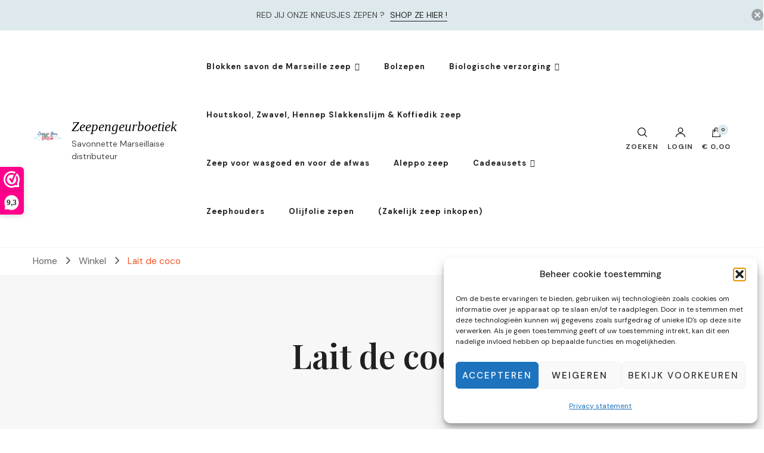

--- FILE ---
content_type: text/html; charset=UTF-8
request_url: https://zeepengeurboetiek.nl/product-tag/lait-de-coco/
body_size: 119860
content:
    <!DOCTYPE html>
    <html lang="nl-NL">
    <head itemscope itemtype="http://schema.org/WebSite">
	    <meta charset="UTF-8">
    <meta name="viewport" content="width=device-width, initial-scale=1">
    <link rel="profile" href="https://gmpg.org/xfn/11">
    <meta name='robots' content='index, follow, max-image-preview:large, max-snippet:-1, max-video-preview:-1' />

	<!-- This site is optimized with the Yoast SEO plugin v26.8 - https://yoast.com/product/yoast-seo-wordpress/ -->
	<title>Lait de coco Archieven - Zeepengeurboetiek</title>
	<link rel="canonical" href="https://zeepengeurboetiek.nl/product-tag/lait-de-coco/" />
	<meta property="og:locale" content="nl_NL" />
	<meta property="og:type" content="article" />
	<meta property="og:title" content="Lait de coco Archieven - Zeepengeurboetiek" />
	<meta property="og:url" content="https://zeepengeurboetiek.nl/product-tag/lait-de-coco/" />
	<meta property="og:site_name" content="Zeepengeurboetiek" />
	<meta name="twitter:card" content="summary_large_image" />
	<script type="application/ld+json" class="yoast-schema-graph">{"@context":"https://schema.org","@graph":[{"@type":"CollectionPage","@id":"https://zeepengeurboetiek.nl/product-tag/lait-de-coco/","url":"https://zeepengeurboetiek.nl/product-tag/lait-de-coco/","name":"Lait de coco Archieven - Zeepengeurboetiek","isPartOf":{"@id":"https://zeepengeurboetiek.nl/#website"},"primaryImageOfPage":{"@id":"https://zeepengeurboetiek.nl/product-tag/lait-de-coco/#primaryimage"},"image":{"@id":"https://zeepengeurboetiek.nl/product-tag/lait-de-coco/#primaryimage"},"thumbnailUrl":"https://zeepengeurboetiek.nl/wp-content/uploads/2021/11/20230412_142104.png","breadcrumb":{"@id":"https://zeepengeurboetiek.nl/product-tag/lait-de-coco/#breadcrumb"},"inLanguage":"nl-NL"},{"@type":"ImageObject","inLanguage":"nl-NL","@id":"https://zeepengeurboetiek.nl/product-tag/lait-de-coco/#primaryimage","url":"https://zeepengeurboetiek.nl/wp-content/uploads/2021/11/20230412_142104.png","contentUrl":"https://zeepengeurboetiek.nl/wp-content/uploads/2021/11/20230412_142104.png","width":1920,"height":1920,"caption":"Marseille zeep bar cadeauset: Casis, Pastis, Vigne rouge, Menthe, Lait de coco, Mojito"},{"@type":"BreadcrumbList","@id":"https://zeepengeurboetiek.nl/product-tag/lait-de-coco/#breadcrumb","itemListElement":[{"@type":"ListItem","position":1,"name":"Home","item":"https://zeepengeurboetiek.nl/"},{"@type":"ListItem","position":2,"name":"Lait de coco"}]},{"@type":"WebSite","@id":"https://zeepengeurboetiek.nl/#website","url":"https://zeepengeurboetiek.nl/","name":"www.zeepengeurboetiek.nl","description":"Savonnette Marseillaise distributeur","publisher":{"@id":"https://zeepengeurboetiek.nl/#organization"},"potentialAction":[{"@type":"SearchAction","target":{"@type":"EntryPoint","urlTemplate":"https://zeepengeurboetiek.nl/?s={search_term_string}"},"query-input":{"@type":"PropertyValueSpecification","valueRequired":true,"valueName":"search_term_string"}}],"inLanguage":"nl-NL"},{"@type":"Organization","@id":"https://zeepengeurboetiek.nl/#organization","name":"Zeepengeurboetiek","url":"https://zeepengeurboetiek.nl/","logo":{"@type":"ImageObject","inLanguage":"nl-NL","@id":"https://zeepengeurboetiek.nl/#/schema/logo/image/","url":"https://zeepengeurboetiek.nl/wp-content/uploads/2021/01/cropped-cropped-zeepengeurboetiek-logo.png","contentUrl":"https://zeepengeurboetiek.nl/wp-content/uploads/2021/01/cropped-cropped-zeepengeurboetiek-logo.png","width":512,"height":288,"caption":"Zeepengeurboetiek"},"image":{"@id":"https://zeepengeurboetiek.nl/#/schema/logo/image/"}}]}</script>
	<!-- / Yoast SEO plugin. -->


<link rel='dns-prefetch' href='//www.googletagmanager.com' />
<link rel='dns-prefetch' href='//fonts.googleapis.com' />
<link rel="alternate" type="application/rss+xml" title="Zeepengeurboetiek &raquo; feed" href="https://zeepengeurboetiek.nl/feed/" />
<link rel="alternate" type="application/rss+xml" title="Zeepengeurboetiek &raquo; reacties feed" href="https://zeepengeurboetiek.nl/comments/feed/" />
<link rel="alternate" type="application/rss+xml" title="Zeepengeurboetiek &raquo; Lait de coco Tag feed" href="https://zeepengeurboetiek.nl/product-tag/lait-de-coco/feed/" />
<style id='wp-img-auto-sizes-contain-inline-css' type='text/css'>
img:is([sizes=auto i],[sizes^="auto," i]){contain-intrinsic-size:3000px 1500px}
/*# sourceURL=wp-img-auto-sizes-contain-inline-css */
</style>
<style id='wp-emoji-styles-inline-css' type='text/css'>

	img.wp-smiley, img.emoji {
		display: inline !important;
		border: none !important;
		box-shadow: none !important;
		height: 1em !important;
		width: 1em !important;
		margin: 0 0.07em !important;
		vertical-align: -0.1em !important;
		background: none !important;
		padding: 0 !important;
	}
/*# sourceURL=wp-emoji-styles-inline-css */
</style>
<link rel='stylesheet' id='wp-block-library-css' href='https://zeepengeurboetiek.nl/wp-includes/css/dist/block-library/style.min.css?ver=4d1725c798e6b703b8cd15bca094e48a' type='text/css' media='all' />
<link rel='stylesheet' id='wc-blocks-style-css' href='https://zeepengeurboetiek.nl/wp-content/plugins/woocommerce/assets/client/blocks/wc-blocks.css?ver=wc-9.7.1' type='text/css' media='all' />
<style id='global-styles-inline-css' type='text/css'>
:root{--wp--preset--aspect-ratio--square: 1;--wp--preset--aspect-ratio--4-3: 4/3;--wp--preset--aspect-ratio--3-4: 3/4;--wp--preset--aspect-ratio--3-2: 3/2;--wp--preset--aspect-ratio--2-3: 2/3;--wp--preset--aspect-ratio--16-9: 16/9;--wp--preset--aspect-ratio--9-16: 9/16;--wp--preset--color--black: #000000;--wp--preset--color--cyan-bluish-gray: #abb8c3;--wp--preset--color--white: #ffffff;--wp--preset--color--pale-pink: #f78da7;--wp--preset--color--vivid-red: #cf2e2e;--wp--preset--color--luminous-vivid-orange: #ff6900;--wp--preset--color--luminous-vivid-amber: #fcb900;--wp--preset--color--light-green-cyan: #7bdcb5;--wp--preset--color--vivid-green-cyan: #00d084;--wp--preset--color--pale-cyan-blue: #8ed1fc;--wp--preset--color--vivid-cyan-blue: #0693e3;--wp--preset--color--vivid-purple: #9b51e0;--wp--preset--gradient--vivid-cyan-blue-to-vivid-purple: linear-gradient(135deg,rgb(6,147,227) 0%,rgb(155,81,224) 100%);--wp--preset--gradient--light-green-cyan-to-vivid-green-cyan: linear-gradient(135deg,rgb(122,220,180) 0%,rgb(0,208,130) 100%);--wp--preset--gradient--luminous-vivid-amber-to-luminous-vivid-orange: linear-gradient(135deg,rgb(252,185,0) 0%,rgb(255,105,0) 100%);--wp--preset--gradient--luminous-vivid-orange-to-vivid-red: linear-gradient(135deg,rgb(255,105,0) 0%,rgb(207,46,46) 100%);--wp--preset--gradient--very-light-gray-to-cyan-bluish-gray: linear-gradient(135deg,rgb(238,238,238) 0%,rgb(169,184,195) 100%);--wp--preset--gradient--cool-to-warm-spectrum: linear-gradient(135deg,rgb(74,234,220) 0%,rgb(151,120,209) 20%,rgb(207,42,186) 40%,rgb(238,44,130) 60%,rgb(251,105,98) 80%,rgb(254,248,76) 100%);--wp--preset--gradient--blush-light-purple: linear-gradient(135deg,rgb(255,206,236) 0%,rgb(152,150,240) 100%);--wp--preset--gradient--blush-bordeaux: linear-gradient(135deg,rgb(254,205,165) 0%,rgb(254,45,45) 50%,rgb(107,0,62) 100%);--wp--preset--gradient--luminous-dusk: linear-gradient(135deg,rgb(255,203,112) 0%,rgb(199,81,192) 50%,rgb(65,88,208) 100%);--wp--preset--gradient--pale-ocean: linear-gradient(135deg,rgb(255,245,203) 0%,rgb(182,227,212) 50%,rgb(51,167,181) 100%);--wp--preset--gradient--electric-grass: linear-gradient(135deg,rgb(202,248,128) 0%,rgb(113,206,126) 100%);--wp--preset--gradient--midnight: linear-gradient(135deg,rgb(2,3,129) 0%,rgb(40,116,252) 100%);--wp--preset--font-size--small: 13px;--wp--preset--font-size--medium: 20px;--wp--preset--font-size--large: 36px;--wp--preset--font-size--x-large: 42px;--wp--preset--font-family--inter: "Inter", sans-serif;--wp--preset--font-family--cardo: Cardo;--wp--preset--spacing--20: 0.44rem;--wp--preset--spacing--30: 0.67rem;--wp--preset--spacing--40: 1rem;--wp--preset--spacing--50: 1.5rem;--wp--preset--spacing--60: 2.25rem;--wp--preset--spacing--70: 3.38rem;--wp--preset--spacing--80: 5.06rem;--wp--preset--shadow--natural: 6px 6px 9px rgba(0, 0, 0, 0.2);--wp--preset--shadow--deep: 12px 12px 50px rgba(0, 0, 0, 0.4);--wp--preset--shadow--sharp: 6px 6px 0px rgba(0, 0, 0, 0.2);--wp--preset--shadow--outlined: 6px 6px 0px -3px rgb(255, 255, 255), 6px 6px rgb(0, 0, 0);--wp--preset--shadow--crisp: 6px 6px 0px rgb(0, 0, 0);}:where(.is-layout-flex){gap: 0.5em;}:where(.is-layout-grid){gap: 0.5em;}body .is-layout-flex{display: flex;}.is-layout-flex{flex-wrap: wrap;align-items: center;}.is-layout-flex > :is(*, div){margin: 0;}body .is-layout-grid{display: grid;}.is-layout-grid > :is(*, div){margin: 0;}:where(.wp-block-columns.is-layout-flex){gap: 2em;}:where(.wp-block-columns.is-layout-grid){gap: 2em;}:where(.wp-block-post-template.is-layout-flex){gap: 1.25em;}:where(.wp-block-post-template.is-layout-grid){gap: 1.25em;}.has-black-color{color: var(--wp--preset--color--black) !important;}.has-cyan-bluish-gray-color{color: var(--wp--preset--color--cyan-bluish-gray) !important;}.has-white-color{color: var(--wp--preset--color--white) !important;}.has-pale-pink-color{color: var(--wp--preset--color--pale-pink) !important;}.has-vivid-red-color{color: var(--wp--preset--color--vivid-red) !important;}.has-luminous-vivid-orange-color{color: var(--wp--preset--color--luminous-vivid-orange) !important;}.has-luminous-vivid-amber-color{color: var(--wp--preset--color--luminous-vivid-amber) !important;}.has-light-green-cyan-color{color: var(--wp--preset--color--light-green-cyan) !important;}.has-vivid-green-cyan-color{color: var(--wp--preset--color--vivid-green-cyan) !important;}.has-pale-cyan-blue-color{color: var(--wp--preset--color--pale-cyan-blue) !important;}.has-vivid-cyan-blue-color{color: var(--wp--preset--color--vivid-cyan-blue) !important;}.has-vivid-purple-color{color: var(--wp--preset--color--vivid-purple) !important;}.has-black-background-color{background-color: var(--wp--preset--color--black) !important;}.has-cyan-bluish-gray-background-color{background-color: var(--wp--preset--color--cyan-bluish-gray) !important;}.has-white-background-color{background-color: var(--wp--preset--color--white) !important;}.has-pale-pink-background-color{background-color: var(--wp--preset--color--pale-pink) !important;}.has-vivid-red-background-color{background-color: var(--wp--preset--color--vivid-red) !important;}.has-luminous-vivid-orange-background-color{background-color: var(--wp--preset--color--luminous-vivid-orange) !important;}.has-luminous-vivid-amber-background-color{background-color: var(--wp--preset--color--luminous-vivid-amber) !important;}.has-light-green-cyan-background-color{background-color: var(--wp--preset--color--light-green-cyan) !important;}.has-vivid-green-cyan-background-color{background-color: var(--wp--preset--color--vivid-green-cyan) !important;}.has-pale-cyan-blue-background-color{background-color: var(--wp--preset--color--pale-cyan-blue) !important;}.has-vivid-cyan-blue-background-color{background-color: var(--wp--preset--color--vivid-cyan-blue) !important;}.has-vivid-purple-background-color{background-color: var(--wp--preset--color--vivid-purple) !important;}.has-black-border-color{border-color: var(--wp--preset--color--black) !important;}.has-cyan-bluish-gray-border-color{border-color: var(--wp--preset--color--cyan-bluish-gray) !important;}.has-white-border-color{border-color: var(--wp--preset--color--white) !important;}.has-pale-pink-border-color{border-color: var(--wp--preset--color--pale-pink) !important;}.has-vivid-red-border-color{border-color: var(--wp--preset--color--vivid-red) !important;}.has-luminous-vivid-orange-border-color{border-color: var(--wp--preset--color--luminous-vivid-orange) !important;}.has-luminous-vivid-amber-border-color{border-color: var(--wp--preset--color--luminous-vivid-amber) !important;}.has-light-green-cyan-border-color{border-color: var(--wp--preset--color--light-green-cyan) !important;}.has-vivid-green-cyan-border-color{border-color: var(--wp--preset--color--vivid-green-cyan) !important;}.has-pale-cyan-blue-border-color{border-color: var(--wp--preset--color--pale-cyan-blue) !important;}.has-vivid-cyan-blue-border-color{border-color: var(--wp--preset--color--vivid-cyan-blue) !important;}.has-vivid-purple-border-color{border-color: var(--wp--preset--color--vivid-purple) !important;}.has-vivid-cyan-blue-to-vivid-purple-gradient-background{background: var(--wp--preset--gradient--vivid-cyan-blue-to-vivid-purple) !important;}.has-light-green-cyan-to-vivid-green-cyan-gradient-background{background: var(--wp--preset--gradient--light-green-cyan-to-vivid-green-cyan) !important;}.has-luminous-vivid-amber-to-luminous-vivid-orange-gradient-background{background: var(--wp--preset--gradient--luminous-vivid-amber-to-luminous-vivid-orange) !important;}.has-luminous-vivid-orange-to-vivid-red-gradient-background{background: var(--wp--preset--gradient--luminous-vivid-orange-to-vivid-red) !important;}.has-very-light-gray-to-cyan-bluish-gray-gradient-background{background: var(--wp--preset--gradient--very-light-gray-to-cyan-bluish-gray) !important;}.has-cool-to-warm-spectrum-gradient-background{background: var(--wp--preset--gradient--cool-to-warm-spectrum) !important;}.has-blush-light-purple-gradient-background{background: var(--wp--preset--gradient--blush-light-purple) !important;}.has-blush-bordeaux-gradient-background{background: var(--wp--preset--gradient--blush-bordeaux) !important;}.has-luminous-dusk-gradient-background{background: var(--wp--preset--gradient--luminous-dusk) !important;}.has-pale-ocean-gradient-background{background: var(--wp--preset--gradient--pale-ocean) !important;}.has-electric-grass-gradient-background{background: var(--wp--preset--gradient--electric-grass) !important;}.has-midnight-gradient-background{background: var(--wp--preset--gradient--midnight) !important;}.has-small-font-size{font-size: var(--wp--preset--font-size--small) !important;}.has-medium-font-size{font-size: var(--wp--preset--font-size--medium) !important;}.has-large-font-size{font-size: var(--wp--preset--font-size--large) !important;}.has-x-large-font-size{font-size: var(--wp--preset--font-size--x-large) !important;}
/*# sourceURL=global-styles-inline-css */
</style>

<style id='classic-theme-styles-inline-css' type='text/css'>
/*! This file is auto-generated */
.wp-block-button__link{color:#fff;background-color:#32373c;border-radius:9999px;box-shadow:none;text-decoration:none;padding:calc(.667em + 2px) calc(1.333em + 2px);font-size:1.125em}.wp-block-file__button{background:#32373c;color:#fff;text-decoration:none}
/*# sourceURL=/wp-includes/css/classic-themes.min.css */
</style>
<link rel='stylesheet' id='woocommerce-layout-css' href='https://zeepengeurboetiek.nl/wp-content/plugins/woocommerce/assets/css/woocommerce-layout.css?ver=9.7.1' type='text/css' media='all' />
<link rel='stylesheet' id='woocommerce-smallscreen-css' href='https://zeepengeurboetiek.nl/wp-content/plugins/woocommerce/assets/css/woocommerce-smallscreen.css?ver=9.7.1' type='text/css' media='only screen and (max-width: 768px)' />
<link rel='stylesheet' id='woocommerce-general-css' href='https://zeepengeurboetiek.nl/wp-content/plugins/woocommerce/assets/css/woocommerce.css?ver=9.7.1' type='text/css' media='all' />
<style id='woocommerce-inline-inline-css' type='text/css'>
.woocommerce form .form-row .required { visibility: visible; }
/*# sourceURL=woocommerce-inline-inline-css */
</style>
<link rel='stylesheet' id='cmplz-general-css' href='https://zeepengeurboetiek.nl/wp-content/plugins/complianz-gdpr/assets/css/cookieblocker.min.css?ver=1768401106' type='text/css' media='all' />
<link rel='stylesheet' id='brands-styles-css' href='https://zeepengeurboetiek.nl/wp-content/plugins/woocommerce/assets/css/brands.css?ver=9.7.1' type='text/css' media='all' />
<link rel='stylesheet' id='blossom-shop-css' href='https://zeepengeurboetiek.nl/wp-content/themes/blossom-shop/style.css?ver=4d1725c798e6b703b8cd15bca094e48a' type='text/css' media='all' />
<link rel='stylesheet' id='blossom-ecommerce-css' href='https://zeepengeurboetiek.nl/wp-content/themes/blossom-ecommerce/style.css?ver=1.0.2' type='text/css' media='all' />
<style id='blossom-ecommerce-inline-css' type='text/css'>


    :root {
        --primary-color: #dde9ed;
		--primary-color-rgb: 221, 233, 237;
        --primary-font: DM Sans;
        --secondary-font: Playfair Display;
        --secondary-color: #f25529;
        --secondary-color-rgb: 242, 85, 41;
    }
     
    .content-newsletter .blossomthemes-email-newsletter-wrapper.bg-img:after,
    .widget_blossomthemes_email_newsletter_widget .blossomthemes-email-newsletter-wrapper:after{
        background: rgba(221, 233, 237, 0.8);
    }
    
    /*Typography*/

    body {
        font-family : DM Sans;
        font-size   : 20px;        
    }
    
    .header-main .site-branding .site-title, 
    .sticky-header .site-branding .site-title , 
    .header-four .header-t .site-branding .site-title, 
    .header-five .logo-holder .site-branding .site-title, .header-six .logo-holder .site-branding .site-title, 
    .header-eight .logo-holder .site-branding .site-title, 
    .header-eleven .logo-holder .site-branding .site-title {
        font-size   : 23px;
        font-family : Cormorant;
        font-weight : 500;
        font-style  : italic;
    }
    
    .site-title a, .header-main .site-branding .site-title a, 
    .sticky-header .site-branding .site-title a, 
    .header-four .header-t .site-branding .site-title a, 
    .header-five .logo-holder .site-branding .site-title a, 
    .header-six .logo-holder .site-branding .site-title a, 
    .header-eight .logo-holder .site-branding .site-title a, 
    .header-eleven .logo-holder .site-branding .site-title a {
        color: #000000;
    }

    button, input, select, optgroup, textarea, blockquote p + span, 
    .site-banner .banner-caption .meta-wrap > span.byline a, 
    .top-service-section .rtc-itw-inner-holder .widget-title, 
    section.prod-deal-section .title-wrap .section-title, 
    section.about-section .widget .widget-title, 
    section.about-section.style-two .widget .text-holder p, 
    section.cta-section.style-three .widget_blossomtheme_companion_cta_widget .blossomtheme-cta-container .widget-title, 
    .woocommerce-checkout #primary .woocommerce-checkout #order_review_heading, 
    .woocommerce-checkout #primary .woocommerce-checkout .col2-set .col-1 .woocommerce-billing-fields h3, 
    .cat-tab-section .header-wrap .section-title {
        font-family : DM Sans;
    }

    q, blockquote, .section-title, section[class*="-section"] .widget-title, 
    .yith-wcqv-main .product .summary .product_title, .widget_bttk_author_bio .title-holder, 
    .widget_bttk_popular_post ul li .entry-header .entry-title, .widget_bttk_pro_recent_post ul li .entry-header .entry-title, 
    .blossomthemes-email-newsletter-wrapper .text-holder h3, 
    .widget_bttk_posts_category_slider_widget .carousel-title .title, 
    .additional-post .section-grid article .entry-title, 
    .site-banner .banner-caption .banner-title, 
    .site-banner .banner-caption .meta-wrap > span.byline, 
    section.about-section .widget .text-holder p, 
    section.about-section.style-two .widget .widget-title, 
    section.cta-section .widget_blossomtheme_companion_cta_widget .blossomtheme-cta-container .widget-title, 
    .blog-section .section-grid .entry-title, 
    .instagram-section .profile-link, 
    section.newsletter-section .newsletter-inner-wrapper .text-holder h3, 
    .recent-prod-section.style-three .recent-prod-feature .product-title-wrap .rp-title, .recent-prod-section.style-four .recent-prod-feature .product-title-wrap .rp-title, .recent-prod-section.style-five .recent-prod-feature .product-title-wrap .rp-title, .recent-prod-section.style-six .recent-prod-feature .product-title-wrap .rp-title, 
    .popular-prod-section.style-three .popular-prod-feature .product-title-wrap .pp-title, .popular-prod-section.style-four .popular-prod-feature .product-title-wrap .pp-title, .popular-prod-section.style-five .popular-prod-feature .product-title-wrap .pp-title, .popular-prod-section.style-six .popular-prod-feature .product-title-wrap .pp-title, 
    .classic-layout .site-main article .entry-title, 
    .grid-layout .site-main article .entry-title, 
    .list-layout .site-main article .entry-title, .page .site-content > .page-header .page-title, 
    .page-template-about section.intro-about-section .widget-title, 
    .page-template-contact .site-main .widget .widget-title, 
    .error404 .site-content > .page-header .page-title, 
    .single .site-content > .page-header .entry-title, 
    .woocommerce-page .site-content > .page-header .page-title, 
    .single-product .site-main div.product div.summary .product_title, 
    .single-product .site-main .related > h2, 
    section[class*="-cat-section"].style-three .cat-feature .product-title-wrap .pp-title, 
    section[class*="-cat-section"].style-four .cat-feature .product-title-wrap .pp-title, 
    section[class*="-cat-section"].style-five .cat-feature .product-title-wrap .pp-title, 
    section[class*="-cat-section"].style-six .cat-feature .product-title-wrap .pp-title {
        font-family : Playfair Display;
    }

    .widget_blossomthemes_stat_counter_widget .blossomthemes-sc-holder .icon-holder, 
    .widget_bttk_posts_category_slider_widget .carousel-title .cat-links a:hover, 
    .widget_bttk_posts_category_slider_widget .carousel-title .title a:hover, 
    .header-six .header-t a:hover, 
    .header-eight .header-t a:hover, .header-ten .header-t a:hover, 
    .header-six .secondary-menu ul li:hover > a, .header-six .secondary-menu ul li.current-menu-item > a, .header-six .secondary-menu ul li.current_page_item > a, .header-six .secondary-menu ul li.current-menu-ancestor > a, .header-six .secondary-menu ul li.current_page_ancestor > a, .header-eight .secondary-menu ul li:hover > a, .header-eight .secondary-menu ul li.current-menu-item > a, .header-eight .secondary-menu ul li.current_page_item > a, .header-eight .secondary-menu ul li.current-menu-ancestor > a, .header-eight .secondary-menu ul li.current_page_ancestor > a, 
    .header-nine .main-navigation ul li:hover > a, .header-nine .main-navigation ul li.current-menu-item > a, .header-nine .main-navigation ul li.current_page_item > a, .header-nine .main-navigation ul li.current-menu-ancestor > a, .header-nine .main-navigation ul li.current_page_ancestor > a, 
    .header-ten .secondary-menu ul li:hover > a, .header-ten .secondary-menu ul li.current-menu-item > a, .header-ten .secondary-menu ul li.current_page_item > a, .header-ten .secondary-menu ul li.current-menu-ancestor > a, .header-ten .secondary-menu ul li.current_page_ancestor > a, .site-banner .banner-caption .banner-title a:hover, 
    .site-banner.banner-three .banner-caption .banner-title a:hover, 
    .blog .site-banner .banner-caption:not(.centered) .banner-title a:hover,
    .entry-content a:hover,
    .entry-summary a:hover,
    .page-content a:hover,
    .comment-content a:hover,
    .widget .textwidget a:hover  {
        color: #dde9ed;
    }

    button:hover,
    input[type="button"]:hover,
    input[type="reset"]:hover,
    input[type="submit"]:hover, 
    .edit-link .post-edit-link, 
    .item .recent-prod-image .product_type_external:hover,
    .item .recent-prod-image .product_type_simple:hover,
    .item .recent-prod-image .product_type_grouped:hover,
    .item .recent-prod-image .product_type_variable:hover,
    .item .popular-prod-image .product_type_external:hover,
    .item .popular-prod-image .product_type_simple:hover,
    .item .popular-prod-image .product_type_grouped:hover,
    .item .popular-prod-image .product_type_variable:hover, 
    .widget_bttk_contact_social_links .social-networks li a, 
    .widget_bttk_author_bio .readmore, 
    .widget_bttk_author_bio .author-socicons li a:hover, 
    .widget_bttk_social_links ul li a:hover, 
    .widget_bttk_image_text_widget ul li:hover .btn-readmore, 
    .widget_bttk_author_bio .readmore, 
    .widget_bttk_author_bio .author-socicons li a:hover, 
    .bttk-team-inner-holder ul.social-profile li a:hover, 
    .widget_bttk_icon_text_widget .rtc-itw-inner-holder .text-holder .btn-readmore:hover, 
    .widget_blossomtheme_featured_page_widget .text-holder .btn-readmore:hover, 
    .widget_blossomtheme_companion_cta_widget .blossomtheme-cta-container .btn-cta, 
    .widget_blossomtheme_companion_cta_widget .blossomtheme-cta-container .btn-cta + .btn-cta:hover, 
    .sticky-t-bar .sticky-bar-content, 
    .header-main .right span.count, 
    .header-main .right .cart-block .widget_shopping_cart .buttons a, 
    .header-main .right .cart-block .widget_shopping_cart .buttons a.checkout:hover, 
    .main-navigation ul ul li:hover > a, 
    .main-navigation ul ul li.current-menu-item > a, 
    .main-navigation ul ul li.current_page_item > a, 
    .main-navigation ul ul li.current-menu-ancestor > a, 
    .main-navigation ul ul li.current_page_ancestor > a, #load-posts a, 
    .posts-navigation .nav-links a, 
    .site-banner .banner-caption .blossomthemes-email-newsletter-wrapper input[type="submit"], 
    .site-banner .owl-dots .owl-dot:hover span, .site-banner .owl-dots .owl-dot.active span, 
    .featured-section .section-block:not(:first-child) .block-title a:hover, 
    .featured-section.style-three .section-block:hover .btn-readmore:hover, 
    section.prod-deal-section .button-wrap .bttn:hover, section.about-section.style-two, 
    .testimonial-section .owl-stage-outer, section.cta-section.style-one .widget_blossomtheme_companion_cta_widget .blossomtheme-cta-container .btn-cta + .btn-cta, section.cta-section.style-one .widget_blossomtheme_companion_cta_widget .blossomtheme-cta-container .btn-cta:hover, .blog-section .button-wrap .bttn:hover, 
    .popular-prod-section .button-wrap .btn-readmore:hover, 
    .single .site-main article .article-meta .social-list li a:hover, 
    .single .site-main article .entry-footer .cat-tags a:hover, 
    .woocommerce-page .widget_shopping_cart .buttons .button, 
    .woocommerce-page .widget_shopping_cart .buttons .button + .button:hover, 
    .woocommerce-page .widget_shopping_cart .buttons .button + .button:focus, 
    .woocommerce-page .widget_price_filter .ui-slider .ui-slider-range, 
    .woocommerce-page .widget_price_filter .price_slider_amount .button, 
    .tagcloud a:hover, .woocommerce-page .site-content ul.products li.product .product_type_external, .woocommerce-page .site-content ul.products li.product .product_type_simple, .woocommerce-page .site-content ul.products li.product .product_type_grouped, .woocommerce-page .site-content ul.products li.product .product_type_variable, 
    .item .recent-prod-image .product_type_external:hover, .item .recent-prod-image .product_type_simple:hover, .item .recent-prod-image .product_type_grouped:hover, .item .recent-prod-image .product_type_variable:hover, .item .popular-prod-image .product_type_external:hover, .item .popular-prod-image .product_type_simple:hover, .item .popular-prod-image .product_type_grouped:hover, .item .popular-prod-image .product_type_variable:hover, .item .cat-image .product_type_external:hover, .item .cat-image .product_type_simple:hover, .item .cat-image .product_type_grouped:hover, .item .cat-image .product_type_variable:hover, 
    section[class*="-cat-section"] .button-wrap .btn-readmore:hover, 
    .item .product-image .product_type_external:hover, .item .product-image .product_type_simple:hover, .item .product-image .product_type_grouped:hover, .item .product-image .product_type_variable:hover {
        background: #dde9ed;
    }

    .item .popular-prod-image .yith-wcwl-add-button .add_to_wishlist:hover, 
    .item .recent-prod-image .yith-wcqv-button:hover,
    .item .popular-prod-image .yith-wcqv-button:hover, 
    .item .recent-prod-image .compare-button a:hover,
    .item .popular-prod-image .compare-button a:hover, 
    .error404 .error-404 .search-form .search-submit:hover, 
    .woocommerce-page .site-content ul.products li.product .yith-wcwl-add-button .add_to_wishlist:hover, 
    .woocommerce-page .site-content ul.products li.product .yith-wcqv-button:hover, 
    .woocommerce-page .site-content ul.products li.product .compare.button:hover, 
    .single-product .site-main div.product div.summary .yith-wcwl-add-button .add_to_wishlist:hover, 
    .single-product .site-main div.product div.summary a.compare:hover, 
    .item .recent-prod-image .yith-wcwl-add-button .add_to_wishlist:hover, 
    .item .popular-prod-image .yith-wcwl-add-button .add_to_wishlist:hover, 
    .item .recent-prod-image .compare-button:hover a:hover, .item .recent-prod-image .compare-button:focus-within a:hover, .item .popular-prod-image .compare-button:hover a:hover, .item .popular-prod-image .compare-button:focus-within a:hover, .item .cat-image .compare-button:hover a:hover, .item .cat-image .compare-button:focus-within a:hover, 
    .item .recent-prod-image .yith-wcwl-add-button .add_to_wishlist:hover, .item .recent-prod-image .yith-wcwl-add-button .add_to_wishlist:focus-within, .item .popular-prod-image .yith-wcwl-add-button .add_to_wishlist:hover, .item .popular-prod-image .yith-wcwl-add-button .add_to_wishlist:focus-within, .item .cat-image .yith-wcwl-add-button .add_to_wishlist:hover, .item .cat-image .yith-wcwl-add-button .add_to_wishlist:focus-within, 
    .item .recent-prod-image .yith-wcqv-button:hover, .item .recent-prod-image .yith-wcqv-button:focus-within, .item .popular-prod-image .yith-wcqv-button:hover, .item .popular-prod-image .yith-wcqv-button:focus-within, .item .cat-image .yith-wcqv-button:hover, .item .cat-image .yith-wcqv-button:focus-within, 
    .item .product-image .compare-button:hover a:hover, .item .product-image .compare-button:focus-within a:hover, 
    .item .product-image .yith-wcwl-add-button .add_to_wishlist:hover, .item .product-image .yith-wcwl-add-button .add_to_wishlist:focus-within, .item .product-image .yith-wcqv-button:hover, .item .product-image .yith-wcqv-button:focus-within {
        background-color: #dde9ed;
    }

    .widget_bttk_author_bio .author-socicons li a:hover, 
    .widget_bttk_social_links ul li a, 
    .blossomthemes-email-newsletter-wrapper .img-holder, 
    .widget_bttk_author_bio .author-socicons li a, 
    .bttk-team-inner-holder ul.social-profile li a:hover, .pagination .page-numbers, 
    .author-section .author-content-wrap .social-list li a svg, 
    .site-banner .banner-caption .blossomthemes-email-newsletter-wrapper input[type="submit"], 
    .featured-section.style-three .section-block:hover .btn-readmore:hover, 
    .single .site-main article .article-meta .social-list li a, 
    .single .site-main article .entry-footer .cat-tags a, 
    .woocommerce-page .site-content .woocommerce-pagination a, .woocommerce-page .site-content .woocommerce-pagination span, 
    .single-product .site-main div.product div.summary .yith-wcwl-add-button .add_to_wishlist, 
    .single-product .site-main div.product div.summary a.compare, 
    .tagcloud a:hover {
        border-color: #dde9ed;
    }

    section.about-section {
        background: rgba(221, 233, 237, 0.35);
    }

    section.client-section {
        background: rgba(221, 233, 237, 0.3);
    }

    blockquote::before {
        background-image: url( 'data:image/svg+xml; utf-8, <svg xmlns="http://www.w3.org/2000/svg" viewBox="0 0 100 100"><path fill="%23dde9ed" d="M75.6,40.5a20,20,0,1,1-20.1,20,39.989,39.989,0,0,1,40-40A39.31,39.31,0,0,0,75.6,40.5Zm-30.1,20a20,20,0,0,1-40,0h0a39.989,39.989,0,0,1,40-40,39.31,39.31,0,0,0-19.9,20A19.973,19.973,0,0,1,45.5,60.5Z"></path></svg>' );
    }

    a, .dropcap, 
    .yith-wcqv-main .product .summary .product_meta > span a:hover, 
    .woocommerce-error a,
    .woocommerce-info a,
    .woocommerce-message a, 
    .widget_calendar table tbody td a, 
    .header-main .right .cart-block .widget_shopping_cart .cart_list li a:hover, 
    .header-eleven .header-main .right > div .user-block-popup a:hover, 
    .site-banner.banner-six .banner-caption .banner-title a:hover, 
    .site-banner.banner-six .banner-caption .cat-links a:hover, 
    .page-template-contact .site-main .widget_bttk_contact_social_links ul.contact-list li svg, 
    .error404 .error-404 .error-num, 
    .single-product .site-main div.product div.summary .product_meta > span a:hover, 
    .single-product .site-main div.product #reviews #respond .comment-reply-title a:hover, 
    .woocommerce-checkout #primary .woocommerce-info a, 
    .woocommerce-checkout #primary .woocommerce-checkout .woocommerce-checkout-review-order #payment .payment_methods li label .about_paypal:hover, 
    .woocommerce-checkout #primary .woocommerce-checkout .woocommerce-checkout-review-order #payment .place-order a, 
    .woocommerce-order-received .entry-content .woocommerce-order-details .shop_table tr td a:hover, 
    .woocommerce-account .woocommerce-MyAccount-content a, 
    .woocommerce-account .lost_password a:hover, 
    .cat-tab-section .tab-btn-wrap .tab-btn:hover, .cat-tab-section .tab-btn-wrap .tab-btn.active, 
    .item h3 a:hover, .entry-title a:hover, .widget ul li a:hover, 
    .breadcrumb a:hover, .breadcrumb .current,
    .breadcrumb a:hover, .breadcrumb .current, 
    .mega-sub-menu li.mega-menu-item-type-widget li a:hover, 
    .widget_maxmegamenu #mega-menu-wrap-primary #mega-menu-primary > li.mega-menu-item > a.mega-menu-link:hover, 
    .widget_maxmegamenu #mega-menu-wrap-primary #mega-menu-primary > li.mega-menu-item.mega-toggle-on > a.mega-menu-link, 
    .widget_maxmegamenu #mega-menu-wrap-primary #mega-menu-primary > li.mega-menu-item.mega-current-menu-item > a.mega-menu-link, 
    .widget_maxmegamenu #mega-menu-wrap-primary #mega-menu-primary > li.mega-menu-item.mega-current-menu-ancestor > a.mega-menu-link, 
    .widget_maxmegamenu #mega-menu-wrap-primary #mega-menu-primary > li.mega-menu-item.mega-current-page-ancestor > a.mega-menu-link, 
    #mega-menu-wrap-primary #mega-menu-primary > li.mega-menu-flyout ul.mega-sub-menu li.mega-menu-item a.mega-menu-link:focus, 
    .sticky-t-bar .sticky-bar-content .blossomthemes-email-newsletter-wrapper form input[type=submit]:hover, .sticky-t-bar .sticky-bar-content .blossomthemes-email-newsletter-wrapper form input[type=submit]:active, .sticky-t-bar .sticky-bar-content .blossomthemes-email-newsletter-wrapper form input[type=submit]:focus {
        color: #f25529;
    }

    .edit-link .post-edit-link:hover,  
    .yith-wcqv-main .product .summary table.woocommerce-grouped-product-list tbody tr td .button:hover, 
    .yith-wcqv-main .product .summary .single_add_to_cart_button:hover, 
    .widget_calendar table tbody td#today, 
    .widget_bttk_custom_categories ul li a:hover .post-count, 
    .widget_blossomtheme_companion_cta_widget .blossomtheme-cta-container .btn-cta:hover, 
    .widget_blossomtheme_companion_cta_widget .blossomtheme-cta-container .btn-cta + .btn-cta, 
    .header-main .right .cart-block .widget_shopping_cart .buttons a:hover, 
    .header-main .right .cart-block .widget_shopping_cart .buttons a.checkout, 
    .pagination .page-numbers.current,
    .pagination .page-numbers:not(.dots):hover, 
    #load-posts a:not(.loading):hover, #load-posts a.disabled, 
    #load-posts a .loading:hover, 
    .posts-navigation .nav-links a:hover, 
    .author-section .author-content-wrap .social-list li a:hover svg, 
    .site-banner .banner-caption .blossomthemes-email-newsletter-wrapper input[type="submit"]:hover, 
    .site-banner.banner-six .banner-caption .btn-readmore:hover, 
    .woocommerce-page .widget_shopping_cart .buttons .button:hover, 
    .woocommerce-page .widget_shopping_cart .buttons .button:focus, 
    .woocommerce-page .widget_shopping_cart .buttons .button + .button, 
    .woocommerce-page .widget_price_filter .price_slider_amount .button:hover, 
    .woocommerce-page .widget_price_filter .price_slider_amount .button:focus, 
    .single-product .site-main div.product div.summary table.woocommerce-grouped-product-list tbody tr td .button:hover, 
    .single-product .site-main div.product div.summary .single_add_to_cart_button:hover, 
    .single-product .site-main div.product .woocommerce-tabs ul.tabs li a:after, 
    .single-product .site-main div.product #reviews #respond .comment-form p.form-submit input[type="submit"]:hover, 
    .woocommerce-cart .site-main .woocommerce .woocommerce-cart-form table.shop_table tbody td.actions > .button:hover, 
    .woocommerce-cart .site-main .woocommerce .cart-collaterals .cart_totals .checkout-button, 
    .woocommerce-checkout #primary .checkout_coupon p.form-row .button:hover, 
    .woocommerce-checkout #primary .woocommerce-checkout .woocommerce-checkout-review-order #payment .payment_methods li input[type="radio"]:checked + label::before, 
    .woocommerce-checkout #primary .woocommerce-checkout .woocommerce-checkout-review-order #payment .place-order .button, 
    .woocommerce-order-received .entry-content .woocommerce-order-details .shop_table thead tr, 
    .woocommerce-wishlist #content table.wishlist_table.shop_table tbody td.product-add-to-cart .button:hover, 
    .woocommerce-account .woocommerce-MyAccount-navigation ul li a:hover, 
    .woocommerce-account .woocommerce-MyAccount-navigation ul li.is-active a, 
    .featured-section.style-one .section-block .block-content .block-title a:hover, 
    .main-navigation ul li a .menu-description, 
    .woocommerce-page .site-content ul.products li.product .product_type_external:hover,
    .woocommerce-page .site-content ul.products li.product .product_type_simple:hover,
    .woocommerce-page .site-content ul.products li.product .product_type_grouped:hover,
    .woocommerce-page .site-content ul.products li.product .product_type_variable:hover, 
    .cat-tab-section .tab-btn-wrap .tab-btn::after,
    .cat-tab-section .tab-btn-wrap .tab-btn::after, 
    #mega-menu-wrap-primary #mega-menu-primary > li.mega-menu-item > a.mega-menu-link::before, 
    #mega-menu-wrap-primary #mega-menu-primary > li.mega-menu-flyout ul.mega-sub-menu li.mega-menu-item a.mega-menu-link:hover, 
    #mega-menu-wrap-primary #mega-menu-primary > li.mega-menu-flyout ul.mega-sub-menu li.mega-menu-item a.mega-menu-link:focus
    {
        background: #f25529;
    }

    .woocommerce #respond input#submit:hover,
    .woocommerce a.button:hover,
    .woocommerce button.button:hover,
    .woocommerce input.button:hover, 
    .mCSB_scrollTools .mCSB_dragger .mCSB_dragger_bar, 
    .mCSB_scrollTools .mCSB_dragger:hover .mCSB_dragger_bar, 
    .mCSB_scrollTools .mCSB_dragger:active .mCSB_dragger_bar, 
    .mCSB_scrollTools .mCSB_dragger.mCSB_dragger_onDrag .mCSB_dragger_bar, 
    .woocommerce-page .site-content .woocommerce-pagination .current,
    .woocommerce-page .site-content .woocommerce-pagination a:hover,
    .woocommerce-page .site-content .woocommerce-pagination a:focus, 
    .woocommerce-cart .site-main .woocommerce .woocommerce-cart-form table.shop_table tbody td.actions .coupon .button:hover, 
    .woocommerce-wishlist #content table.wishlist_table.shop_table tbody td a.yith-wcqv-button:hover {
        background-color: #f25529;
    }

    .pagination .page-numbers.current,
    .pagination .page-numbers:not(.dots):hover, 
    .author-section .author-content-wrap .social-list li a:hover svg, 
    .site-banner .banner-caption .blossomthemes-email-newsletter-wrapper input[type="submit"]:hover, 
    .site-banner.banner-six .banner-caption .btn-readmore:hover, 
    .woocommerce-page .site-content .woocommerce-pagination .current,
    .woocommerce-page .site-content .woocommerce-pagination a:hover,
    .woocommerce-page .site-content .woocommerce-pagination a:focus, 
    .woocommerce-checkout #primary .woocommerce-checkout .woocommerce-checkout-review-order #payment .payment_methods li input[type="radio"]:checked + label::before {
        border-color: #f25529;
    }

    .main-navigation ul li a .menu-description::after {
        border-top-color: #f25529;
    }

    .cat-tab-section .tab-content-wrap {
        border-top-color: rgba(242, 85, 41, 0.2);
    }

    @media screen and (max-width: 1024px) {
        .main-navigation .close:hover {
            background: #dde9ed;
        }
    }
/*# sourceURL=blossom-ecommerce-inline-css */
</style>
<link rel='stylesheet' id='owl-carousel-css' href='https://zeepengeurboetiek.nl/wp-content/themes/blossom-shop/css/owl.carousel.min.css?ver=2.3.4' type='text/css' media='all' />
<link rel='stylesheet' id='animate-css' href='https://zeepengeurboetiek.nl/wp-content/themes/blossom-shop/css/animate.min.css?ver=3.5.2' type='text/css' media='all' />
<link rel='stylesheet' id='blossom-shop-google-fonts-css' href='https://fonts.googleapis.com/css?family=DM+Sans%3A100%2C200%2C300%2Cregular%2C500%2C600%2C700%2C800%2C900%2C100italic%2C200italic%2C300italic%2Citalic%2C500italic%2C600italic%2C700italic%2C800italic%2C900italic%7CPlayfair+Display%3Aregular%2C500%2C600%2C700%2C800%2C900%2Citalic%2C500italic%2C600italic%2C700italic%2C800italic%2C900italic' type='text/css' media='all' />
<link rel='stylesheet' id='blossom-shop-megamenu-css' href='https://zeepengeurboetiek.nl/wp-content/themes/blossom-shop/css/megamenu.min.css?ver=1.0.2' type='text/css' media='all' />
<link rel='stylesheet' id='mollie-applepaydirect-css' href='https://zeepengeurboetiek.nl/wp-content/plugins/mollie-payments-for-woocommerce/public/css/mollie-applepaydirect.min.css?ver=1768833128' type='text/css' media='screen' />
<script>(function(url,id){var script=document.createElement('script');script.async=true;script.src='https://'+url+'/sidebar.js?id='+id+'&c='+cachebuster(10,id);var ref=document.getElementsByTagName('script')[0];ref.parentNode.insertBefore(script,ref);function cachebuster(refreshMinutes,id){var now=Date.now();var interval=refreshMinutes*60e3;var shift=(Math.sin(id)||0)*interval;return Math.floor((now+shift)/interval);}})("dashboard.webwinkelkeur.nl",1209882);</script><script type="text/javascript" src="https://zeepengeurboetiek.nl/wp-includes/js/jquery/jquery.min.js?ver=3.7.1" id="jquery-core-js"></script>
<script type="text/javascript" src="https://zeepengeurboetiek.nl/wp-includes/js/jquery/jquery-migrate.min.js?ver=3.4.1" id="jquery-migrate-js"></script>
<script type="text/javascript" src="https://zeepengeurboetiek.nl/wp-content/plugins/woocommerce/assets/js/jquery-blockui/jquery.blockUI.min.js?ver=2.7.0-wc.9.7.1" id="jquery-blockui-js" defer="defer" data-wp-strategy="defer"></script>
<script type="text/javascript" id="wc-add-to-cart-js-extra">
/* <![CDATA[ */
var wc_add_to_cart_params = {"ajax_url":"/wp-admin/admin-ajax.php","wc_ajax_url":"/?wc-ajax=%%endpoint%%","i18n_view_cart":"Bekijk winkelwagen","cart_url":"https://zeepengeurboetiek.nl/winkelmand/","is_cart":"","cart_redirect_after_add":"no"};
//# sourceURL=wc-add-to-cart-js-extra
/* ]]> */
</script>
<script type="text/javascript" src="https://zeepengeurboetiek.nl/wp-content/plugins/woocommerce/assets/js/frontend/add-to-cart.min.js?ver=9.7.1" id="wc-add-to-cart-js" defer="defer" data-wp-strategy="defer"></script>
<script type="text/javascript" src="https://zeepengeurboetiek.nl/wp-content/plugins/woocommerce/assets/js/js-cookie/js.cookie.min.js?ver=2.1.4-wc.9.7.1" id="js-cookie-js" defer="defer" data-wp-strategy="defer"></script>
<script type="text/javascript" id="woocommerce-js-extra">
/* <![CDATA[ */
var woocommerce_params = {"ajax_url":"/wp-admin/admin-ajax.php","wc_ajax_url":"/?wc-ajax=%%endpoint%%","i18n_password_show":"Wachtwoord weergeven","i18n_password_hide":"Wachtwoord verbergen"};
//# sourceURL=woocommerce-js-extra
/* ]]> */
</script>
<script type="text/javascript" src="https://zeepengeurboetiek.nl/wp-content/plugins/woocommerce/assets/js/frontend/woocommerce.min.js?ver=9.7.1" id="woocommerce-js" defer="defer" data-wp-strategy="defer"></script>

<!-- Google tag (gtag.js) snippet toegevoegd door Site Kit -->
<!-- Google Analytics snippet toegevoegd door Site Kit -->
<script type="text/javascript" src="https://www.googletagmanager.com/gtag/js?id=GT-MBTL8G9" id="google_gtagjs-js" async></script>
<script type="text/javascript" id="google_gtagjs-js-after">
/* <![CDATA[ */
window.dataLayer = window.dataLayer || [];function gtag(){dataLayer.push(arguments);}
gtag("set","linker",{"domains":["zeepengeurboetiek.nl"]});
gtag("js", new Date());
gtag("set", "developer_id.dZTNiMT", true);
gtag("config", "GT-MBTL8G9");
//# sourceURL=google_gtagjs-js-after
/* ]]> */
</script>
<link rel="https://api.w.org/" href="https://zeepengeurboetiek.nl/wp-json/" /><link rel="alternate" title="JSON" type="application/json" href="https://zeepengeurboetiek.nl/wp-json/wp/v2/product_tag/411" /><link rel="EditURI" type="application/rsd+xml" title="RSD" href="https://zeepengeurboetiek.nl/xmlrpc.php?rsd" />
        <script>
            var errorQueue = [];
            let timeout;

            var errorMessage = '';


            function isBot() {
                const bots = ['crawler', 'spider', 'baidu', 'duckduckgo', 'bot', 'googlebot', 'bingbot', 'facebook', 'slurp', 'twitter', 'yahoo'];
                const userAgent = navigator.userAgent.toLowerCase();
                return bots.some(bot => userAgent.includes(bot));
            }

            /*
            window.onerror = function(msg, url, line) {
            // window.addEventListener('error', function(event) {
                console.error("Linha 600");

                var errorMessage = [
                    'Message: ' + msg,
                    'URL: ' + url,
                    'Line: ' + line
                ].join(' - ');
                */


            // Captura erros síncronos e alguns assíncronos
            window.addEventListener('error', function(event) {
                var msg = event.message;
                if (msg === "Script error.") {
                    console.error("Script error detected - maybe problem cross-origin");
                    return;
                }
                errorMessage = [
                    'Message: ' + msg,
                    'URL: ' + event.filename,
                    'Line: ' + event.lineno
                ].join(' - ');
                if (isBot()) {
                    return;
                }
                errorQueue.push(errorMessage);
                handleErrorQueue();
            });

            // Captura rejeições de promessas
            window.addEventListener('unhandledrejection', function(event) {
                errorMessage = 'Promise Rejection: ' + (event.reason || 'Unknown reason');
                if (isBot()) {
                    return;
                }
                errorQueue.push(errorMessage);
                handleErrorQueue();
            });

            // Função auxiliar para gerenciar a fila de erros
            function handleErrorQueue() {
                if (errorQueue.length >= 5) {
                    sendErrorsToServer();
                } else {
                    clearTimeout(timeout);
                    timeout = setTimeout(sendErrorsToServer, 5000);
                }
            }





            function sendErrorsToServer() {
                if (errorQueue.length > 0) {
                    var message;
                    if (errorQueue.length === 1) {
                        // Se houver apenas um erro, mantenha o formato atual
                        message = errorQueue[0];
                    } else {
                        // Se houver múltiplos erros, use quebras de linha para separá-los
                        message = errorQueue.join('\n\n');
                    }
                    var xhr = new XMLHttpRequest();
                    var nonce = '9a68186759';
                    var ajaxurl = 'https://zeepengeurboetiek.nl/wp-admin/admin-ajax.php?action=bill_minozzi_js_error_catched&_wpnonce=9a68186759';
                    xhr.open('POST', encodeURI(ajaxurl));
                    xhr.setRequestHeader('Content-Type', 'application/x-www-form-urlencoded');
                    xhr.onload = function() {
                        if (xhr.status === 200) {
                            // console.log('Success:', xhr.responseText);
                        } else {
                            console.log('Error:', xhr.status);
                        }
                    };
                    xhr.onerror = function() {
                        console.error('Request failed');
                    };
                    xhr.send('action=bill_minozzi_js_error_catched&_wpnonce=' + nonce + '&bill_js_error_catched=' + encodeURIComponent(message));
                    errorQueue = []; // Limpa a fila de erros após o envio
                }
            }

            function sendErrorsToServer() {
                if (errorQueue.length > 0) {
                    var message = errorQueue.join(' | ');
                    //console.error(message);
                    var xhr = new XMLHttpRequest();
                    var nonce = '9a68186759';
                    var ajaxurl = 'https://zeepengeurboetiek.nl/wp-admin/admin-ajax.php?action=bill_minozzi_js_error_catched&_wpnonce=9a68186759'; // No need to esc_js here
                    xhr.open('POST', encodeURI(ajaxurl));
                    xhr.setRequestHeader('Content-Type', 'application/x-www-form-urlencoded');
                    xhr.onload = function() {
                        if (xhr.status === 200) {
                            //console.log('Success:::', xhr.responseText);
                        } else {
                            console.log('Error:', xhr.status);
                        }
                    };
                    xhr.onerror = function() {
                        console.error('Request failed');
                    };
                    xhr.send('action=bill_minozzi_js_error_catched&_wpnonce=' + nonce + '&bill_js_error_catched=' + encodeURIComponent(message));
                    errorQueue = []; // Clear the error queue after sending
                }
            }

            function sendErrorsToServer() {
                if (errorQueue.length > 0) {
                    var message = errorQueue.join('\n\n'); // Usa duas quebras de linha como separador
                    var xhr = new XMLHttpRequest();
                    var nonce = '9a68186759';
                    var ajaxurl = 'https://zeepengeurboetiek.nl/wp-admin/admin-ajax.php?action=bill_minozzi_js_error_catched&_wpnonce=9a68186759';
                    xhr.open('POST', encodeURI(ajaxurl));
                    xhr.setRequestHeader('Content-Type', 'application/x-www-form-urlencoded');
                    xhr.onload = function() {
                        if (xhr.status === 200) {
                            // console.log('Success:', xhr.responseText);
                        } else {
                            console.log('Error:', xhr.status);
                        }
                    };
                    xhr.onerror = function() {
                        console.error('Request failed');
                    };
                    xhr.send('action=bill_minozzi_js_error_catched&_wpnonce=' + nonce + '&bill_js_error_catched=' + encodeURIComponent(message));
                    errorQueue = []; // Limpa a fila de erros após o envio
                }
            }
            window.addEventListener('beforeunload', sendErrorsToServer);
        </script>
<meta name="generator" content="Site Kit by Google 1.170.0" />
<!-- This website runs the Product Feed PRO for WooCommerce by AdTribes.io plugin - version woocommercesea_option_installed_version -->
			<style>.cmplz-hidden {
					display: none !important;
				}</style><!-- Google site verification - Google for WooCommerce -->
<meta name="google-site-verification" content="QCu5E6uoTBpGVZ7DqvUC_IUKYnZmMP6fSYWdYD0RAOw" />
	<noscript><style>.woocommerce-product-gallery{ opacity: 1 !important; }</style></noscript>
	<style class='wp-fonts-local' type='text/css'>
@font-face{font-family:Inter;font-style:normal;font-weight:300 900;font-display:fallback;src:url('https://zeepengeurboetiek.nl/wp-content/plugins/woocommerce/assets/fonts/Inter-VariableFont_slnt,wght.woff2') format('woff2');font-stretch:normal;}
@font-face{font-family:Cardo;font-style:normal;font-weight:400;font-display:fallback;src:url('https://zeepengeurboetiek.nl/wp-content/plugins/woocommerce/assets/fonts/cardo_normal_400.woff2') format('woff2');}
</style>
<link rel="icon" href="https://zeepengeurboetiek.nl/wp-content/uploads/2023/01/cropped-Savonnette-Marseillaise-distributeur-32x32.png" sizes="32x32" />
<link rel="icon" href="https://zeepengeurboetiek.nl/wp-content/uploads/2023/01/cropped-Savonnette-Marseillaise-distributeur-192x192.png" sizes="192x192" />
<link rel="apple-touch-icon" href="https://zeepengeurboetiek.nl/wp-content/uploads/2023/01/cropped-Savonnette-Marseillaise-distributeur-180x180.png" />
<meta name="msapplication-TileImage" content="https://zeepengeurboetiek.nl/wp-content/uploads/2023/01/cropped-Savonnette-Marseillaise-distributeur-270x270.png" />

		<!-- Global site tag (gtag.js) - Google Ads: AW-882496895 - Google for WooCommerce -->
		<script type="text/plain" data-service="google-analytics" data-category="statistics" async data-cmplz-src="https://www.googletagmanager.com/gtag/js?id=AW-882496895"></script>
		<script>
			window.dataLayer = window.dataLayer || [];
			function gtag() { dataLayer.push(arguments); }
			gtag( 'consent', 'default', {
				analytics_storage: 'denied',
				ad_storage: 'denied',
				ad_user_data: 'denied',
				ad_personalization: 'denied',
				region: ['AT', 'BE', 'BG', 'HR', 'CY', 'CZ', 'DK', 'EE', 'FI', 'FR', 'DE', 'GR', 'HU', 'IS', 'IE', 'IT', 'LV', 'LI', 'LT', 'LU', 'MT', 'NL', 'NO', 'PL', 'PT', 'RO', 'SK', 'SI', 'ES', 'SE', 'GB', 'CH'],
				wait_for_update: 500,
			} );
			gtag('js', new Date());
			gtag('set', 'developer_id.dOGY3NW', true);
			gtag("config", "AW-882496895", { "groups": "GLA", "send_page_view": false });		</script>

		</head>

<body data-rsssl=1 data-cmplz=1 class="archive tax-product_tag term-lait-de-coco term-411 wp-custom-logo wp-theme-blossom-shop wp-child-theme-blossom-ecommerce theme-blossom-shop woocommerce woocommerce-page woocommerce-no-js hfeed rightsidebar classic-layout" itemscope itemtype="http://schema.org/WebPage">

<script type="text/javascript">
/* <![CDATA[ */
gtag("event", "page_view", {send_to: "GLA"});
/* ]]> */
</script>
    <div id="page" class="site">
    <a class="skip-link" href="#content">Ga naar inhoud</a>
            <div class="sticky-t-bar active">
            <div class="sticky-bar-content">
                <div class="container">
                    <span>RED JIJ ONZE KNEUSJES ZEPEN ?</span>
                    <a href="https://zeepengeurboetiek.nl/product-categorie/heerlijke-geuren-in-een-kneusjes-set-zeep/" class="btn-readmore">SHOP ZE HIER !</a>
                </div>
            </div>
            <button class="close"></button>
        </div> <!-- .sticky-t-bar -->
    
    <header id="masthead" class="site-header header-two" itemscope itemtype="http://schema.org/WPHeader">
                <div class="header-main">
            <div class="container">
                        <div class="site-branding text-image" itemscope itemtype="http://schema.org/Organization">
            <a href="https://zeepengeurboetiek.nl/" class="custom-logo-link" rel="home"><img width="512" height="247" src="https://zeepengeurboetiek.nl/wp-content/uploads/2021/01/cropped-cropped-zeepengeurboetiek-logo-1.png" class="custom-logo" alt="Zeepengeurboetiek" decoding="async" fetchpriority="high" srcset="https://zeepengeurboetiek.nl/wp-content/uploads/2021/01/cropped-cropped-zeepengeurboetiek-logo-1.png 512w, https://zeepengeurboetiek.nl/wp-content/uploads/2021/01/cropped-cropped-zeepengeurboetiek-logo-1-300x145.png 300w" sizes="(max-width: 512px) 100vw, 512px" /></a><div class="site-title-wrap">                    <p class="site-title" itemprop="name"><a href="https://zeepengeurboetiek.nl/" rel="home" itemprop="url">Zeepengeurboetiek</a></p>
                                    <p class="site-description" itemprop="description">Savonnette Marseillaise distributeur</p>
                </div>        </div>    
                        	<nav id="site-navigation" class="main-navigation" role="navigation" itemscope itemtype="http://schema.org/SiteNavigationElement">
           <button class="toggle-btn" data-toggle-target=".main-menu-modal" data-toggle-body-class="showing-main-menu-modal" aria-expanded="false" data-set-focus=".close-main-nav-toggle">
                <span class="toggle-bar"></span>
                <span class="toggle-bar"></span>
                <span class="toggle-bar"></span>
            </button>
    		<div class="primary-menu-list main-menu-modal cover-modal" data-modal-target-string=".main-menu-modal">
                <button class="close close-main-nav-toggle" data-toggle-target=".main-menu-modal" data-toggle-body-class="showing-main-menu-modal" aria-expanded="false" data-set-focus=".main-menu-modal"></button>
                <div class="mobile-menu" aria-label="Mobiel">
                    <div class="menu-zepen-container"><ul id="primary-menu" class="nav-menu main-menu-modal"><li id="menu-item-4141" class="menu-item menu-item-type-taxonomy menu-item-object-product_cat menu-item-has-children menu-item-4141"><a href="https://zeepengeurboetiek.nl/product-categorie/savon-de-marseille-biologische-zeep/">Blokken savon de Marseille zeep</a>
<ul class="sub-menu">
	<li id="menu-item-4265" class="menu-item menu-item-type-taxonomy menu-item-object-product_cat menu-item-has-children menu-item-4265"><a href="https://zeepengeurboetiek.nl/product-categorie/savon-de-marseille-biologische-zeep/">savon de Marseille biologische zeep blokken kariteboter 125 g.</a>
	<ul class="sub-menu">
		<li id="menu-item-4143" class="menu-item menu-item-type-taxonomy menu-item-object-product_cat menu-item-4143"><a href="https://zeepengeurboetiek.nl/product-categorie/cadeausets-met-franse-zepen-voor-mannen-en-vrouwen/savon-de-marseille-zeep-6x125-gr/">Savon de Marseille zeep kariteboter 6&#215;125 g.</a></li>
		<li id="menu-item-4144" class="menu-item menu-item-type-taxonomy menu-item-object-product_cat menu-item-4144"><a href="https://zeepengeurboetiek.nl/product-categorie/cadeausets-met-franse-zepen-voor-mannen-en-vrouwen/savon-de-marseille-zeep-kariteboter-4x125g/">Savon de marseille zeep kariteboter 4x125g.</a></li>
		<li id="menu-item-4148" class="menu-item menu-item-type-taxonomy menu-item-object-product_cat menu-item-4148"><a href="https://zeepengeurboetiek.nl/product-categorie/cadeausets-met-franse-zepen-voor-mannen-en-vrouwen/savon-de-marseille-zeep-2x125-gr/">Savon de Marseille zeep kariteboter 2&#215;125 g.</a></li>
	</ul>
</li>
	<li id="menu-item-4147" class="menu-item menu-item-type-taxonomy menu-item-object-product_cat menu-item-has-children menu-item-4147"><a href="https://zeepengeurboetiek.nl/product-categorie/savon-de-marseille-biologische-zeep-60-gr/">Savon de Marseille biologische zeep kariteboter 60 g.</a>
	<ul class="sub-menu">
		<li id="menu-item-4149" class="menu-item menu-item-type-taxonomy menu-item-object-product_cat menu-item-4149"><a href="https://zeepengeurboetiek.nl/product-categorie/cadeausets-met-franse-zepen-voor-mannen-en-vrouwen/savon-de-marseille-zeep-3x60-gr/">Savon de Marseille zeep kariteboter 3&#215;60 g.</a></li>
	</ul>
</li>
	<li id="menu-item-4145" class="menu-item menu-item-type-taxonomy menu-item-object-product_cat menu-item-4145"><a href="https://zeepengeurboetiek.nl/product-categorie/30-gr-gastenzeepjes/">Savon de Marseille gastenzeepjes kariteboter 30 g.</a></li>
	<li id="menu-item-4163" class="menu-item menu-item-type-taxonomy menu-item-object-product_cat menu-item-4163"><a href="https://zeepengeurboetiek.nl/product-categorie/100-natuurlijke-zeep-en-shampoos/">100% Natuurlijke zeep en shampoos</a></li>
	<li id="menu-item-4162" class="menu-item menu-item-type-taxonomy menu-item-object-product_cat menu-item-4162"><a href="https://zeepengeurboetiek.nl/product-categorie/traditionele-marseillezeep/">traditionele Marseillezeep</a></li>
	<li id="menu-item-5206" class="menu-item menu-item-type-taxonomy menu-item-object-product_cat menu-item-5206"><a href="https://zeepengeurboetiek.nl/product-categorie/geitenmelk-zeep/">Geitenmelk zeep</a></li>
	<li id="menu-item-4158" class="menu-item menu-item-type-taxonomy menu-item-object-product_cat menu-item-has-children menu-item-4158"><a href="https://zeepengeurboetiek.nl/product-categorie/ezelinnenmelk-zeep/">Ezelinnenmelk zeep</a>
	<ul class="sub-menu">
		<li id="menu-item-4159" class="menu-item menu-item-type-taxonomy menu-item-object-product_cat menu-item-4159"><a href="https://zeepengeurboetiek.nl/product-categorie/ezelinnenmelk-zeep/savon-de-marseille-zeep-ezelinnenmelk-4x125-g/">Savon de Marseille zeep ezelinnenmelk 4&#215;100 g.</a></li>
	</ul>
</li>
	<li id="menu-item-4170" class="menu-item menu-item-type-taxonomy menu-item-object-product_cat menu-item-4170"><a href="https://zeepengeurboetiek.nl/product-categorie/heerlijke-geuren-in-een-kneusjes-set-zeep/">Kneusjes set zeep</a></li>
</ul>
</li>
<li id="menu-item-4165" class="menu-item menu-item-type-taxonomy menu-item-object-product_cat menu-item-4165"><a href="https://zeepengeurboetiek.nl/product-categorie/bolzepen/">Bolzepen</a></li>
<li id="menu-item-4152" class="menu-item menu-item-type-taxonomy menu-item-object-product_cat menu-item-has-children menu-item-4152"><a href="https://zeepengeurboetiek.nl/product-categorie/verzorging/">Biologische verzorging</a>
<ul class="sub-menu">
	<li id="menu-item-4153" class="menu-item menu-item-type-taxonomy menu-item-object-product_cat menu-item-4153"><a href="https://zeepengeurboetiek.nl/product-categorie/verzorging/voetverzorging/">Voetverzorging</a></li>
	<li id="menu-item-4155" class="menu-item menu-item-type-taxonomy menu-item-object-product_cat menu-item-4155"><a href="https://zeepengeurboetiek.nl/product-categorie/verzorging/haarverzorging/">Haarverzorging</a></li>
	<li id="menu-item-4156" class="menu-item menu-item-type-taxonomy menu-item-object-product_cat menu-item-4156"><a href="https://zeepengeurboetiek.nl/product-categorie/verzorging/lichaamsverzorging/">Lichaamsverzorging</a></li>
</ul>
</li>
<li id="menu-item-4160" class="menu-item menu-item-type-taxonomy menu-item-object-product_cat menu-item-4160"><a href="https://zeepengeurboetiek.nl/product-categorie/houtskool-zwavel-hennep-slakkenslijm-koffiedik-zeep/">Houtskool, Zwavel, Hennep Slakkenslijm &amp; Koffiedik zeep</a></li>
<li id="menu-item-4580" class="menu-item menu-item-type-taxonomy menu-item-object-product_cat menu-item-4580"><a href="https://zeepengeurboetiek.nl/product-categorie/zeep-voor-wasgoed-en-voor-de-afwas/">Zeep voor wasgoed en voor de afwas</a></li>
<li id="menu-item-4161" class="menu-item menu-item-type-taxonomy menu-item-object-product_cat menu-item-4161"><a href="https://zeepengeurboetiek.nl/product-categorie/aleppo-zeep/">Aleppo zeep</a></li>
<li id="menu-item-4166" class="menu-item menu-item-type-taxonomy menu-item-object-product_cat menu-item-has-children menu-item-4166"><a href="https://zeepengeurboetiek.nl/product-categorie/cadeausets-met-franse-zepen-voor-mannen-en-vrouwen/">Cadeausets</a>
<ul class="sub-menu">
	<li id="menu-item-5529" class="menu-item menu-item-type-taxonomy menu-item-object-product_cat menu-item-5529"><a href="https://zeepengeurboetiek.nl/product-categorie/cadeausets-met-franse-zepen-voor-mannen-en-vrouwen/kerst/">Kerst</a></li>
	<li id="menu-item-5208" class="menu-item menu-item-type-taxonomy menu-item-object-product_cat menu-item-5208"><a href="https://zeepengeurboetiek.nl/product-categorie/cadeausets-met-franse-zepen-voor-mannen-en-vrouwen/savon-de-marseille-zeep-6x125-gr/">Savon de Marseille zeep kariteboter 6&#215;125 g.</a></li>
	<li id="menu-item-5209" class="menu-item menu-item-type-taxonomy menu-item-object-product_cat menu-item-5209"><a href="https://zeepengeurboetiek.nl/product-categorie/cadeausets-met-franse-zepen-voor-mannen-en-vrouwen/savon-de-marseille-zeep-kariteboter-4x125g/">Savon de marseille zeep kariteboter 4x125g.</a></li>
	<li id="menu-item-4171" class="menu-item menu-item-type-taxonomy menu-item-object-product_cat menu-item-4171"><a href="https://zeepengeurboetiek.nl/product-categorie/cadeausets-met-franse-zepen-voor-mannen-en-vrouwen/cadeautje-voor-de-juf-meester/">cadeautje voor de juf/meester</a></li>
</ul>
</li>
<li id="menu-item-4172" class="menu-item menu-item-type-taxonomy menu-item-object-product_cat menu-item-4172"><a href="https://zeepengeurboetiek.nl/product-categorie/zeepschaaltjes-en-zeepzakjes-om-uw-shampoo-of-zeep-bar-op-te-leggen/">Zeephouders</a></li>
<li id="menu-item-5660" class="menu-item menu-item-type-taxonomy menu-item-object-product_cat menu-item-5660"><a href="https://zeepengeurboetiek.nl/product-categorie/olijfolie-zepen/">Olijfolie zepen</a></li>
<li id="menu-item-4254" class="menu-item menu-item-type-post_type menu-item-object-page menu-item-4254"><a href="https://zeepengeurboetiek.nl/zakelijk-zeep-inkopen/">(Zakelijk zeep inkopen)</a></li>
</ul></div>                </div>
            </div>
    	</nav><!-- #site-navigation -->
                    <div class="right">
                    
        <div class="header-search">

            <button class="search-toggle" data-toggle-target=".search-modal" data-toggle-body-class="showing-search-modal" data-set-focus=".search-modal .search-field" aria-expanded="false">
                <svg xmlns="http://www.w3.org/2000/svg" width="16" height="16" viewBox="0 0 16 16"><path d="M86.065,85.194a6.808,6.808,0,1,0-.871.871L89.129,90,90,89.129Zm-1.288-.422a5.583,5.583,0,1,1,1.64-3.953A5.6,5.6,0,0,1,84.777,84.772Z" transform="translate(-74 -74)"></path></svg> 
                <span class="search-title">Zoeken</span>
            </button><!-- .search-toggle -->
        
            <div class="header-search-wrap search-modal cover-modal" data-modal-target-string=".search-modal">

                <div class="header-search-inner-wrap">
                        <form role="search" method="get" class="search-form" action="https://zeepengeurboetiek.nl/">
				<label>
					<span class="screen-reader-text">Zoeken naar:</span>
					<input type="search" class="search-field" placeholder="Zoeken &hellip;" value="" name="s" />
				</label>
				<input type="submit" class="search-submit" value="Zoeken" />
			</form>
                        <button class="close" data-toggle-target=".search-modal" data-toggle-body-class="showing-search-modal" data-set-focus=".search-modal .search-field" aria-expanded="false">
                            <span class="screen-reader-text">Zoeken sluiten</span>
                        </button><!-- .search-toggle -->
                </div><!-- .search-modal-inner -->
            </div><!-- .menu-modal -->
        </div>

                                <div class="user-block">
            <a href="https://zeepengeurboetiek.nl/mijn-account/">
                <svg xmlns="http://www.w3.org/2000/svg" width="16" height="16" viewBox="0 0 16 16"><g transform="translate(3.52)"><path d="M29.571,13.853a4.427,4.427,0,1,1,4.471-4.427A4.461,4.461,0,0,1,29.571,13.853Zm0-7.609a3.182,3.182,0,1,0,3.214,3.182A3.2,3.2,0,0,0,29.571,6.244Z" transform="translate(-25.1 -5)"/></g><g transform="translate(0 9.173)"><path d="M21.5,63.427H20.243c0-3.076-3.017-5.582-6.734-5.582s-6.752,2.507-6.752,5.582H5.5c0-3.769,3.591-6.827,8.009-6.827S21.5,59.658,21.5,63.427Z" transform="translate(-5.5 -56.6)"/></g></svg>Login            </a>
                    </div>
                                <div class="cart-block">
        <div class="bsp-cart-block-wrap">
            <a href="https://zeepengeurboetiek.nl/winkelmand/" class="cart" title="Bekijk je winkelwagen">
                <svg xmlns="http://www.w3.org/2000/svg" width="13.87" height="16" viewBox="0 0 13.87 16"><path d="M15.8,5.219a.533.533,0,0,0-.533-.485H13.132V4.44A3.333,3.333,0,0,0,9.932,1a3.333,3.333,0,0,0-3.2,3.44v.293H4.6a.533.533,0,0,0-.533.485L3,16.419A.539.539,0,0,0,3.532,17h12.8a.539.539,0,0,0,.533-.581Zm-8-.779A2.267,2.267,0,0,1,9.932,2.067,2.267,2.267,0,0,1,12.065,4.44v.293H7.8ZM4.118,15.933,5.084,5.8H6.732v.683a1.067,1.067,0,1,0,1.067,0V5.8h4.267v.683a1.067,1.067,0,1,0,1.067,0V5.8H14.78l.965,10.133Z" transform="translate(-2.997 -1)"/></svg>
                <span class="count">0</span>
            </a>
            <span class="cart-amount">&euro;&nbsp;0,00</span>
        </div>
    </div>
                 
                </div>
            </div>
        </div><!-- .header-main -->
    </header><!-- #masthead -->
<div class="breadcrumb-wrapper"><div class="container" >
                <div id="crumbs" itemscope itemtype="http://schema.org/BreadcrumbList"> 
                    <span itemprop="itemListElement" itemscope itemtype="http://schema.org/ListItem">
                        <a itemprop="item" href="https://zeepengeurboetiek.nl"><span itemprop="name">Home</span></a>
                        <meta itemprop="position" content="1" />
                        <span class="separator"><i class="fa fa-angle-right"></i></span>
                    </span> <span itemprop="itemListElement" itemscope itemtype="http://schema.org/ListItem"><a itemprop="item" href="https://zeepengeurboetiek.nl/winkel/"><span itemprop="name">Winkel</span></a><meta itemprop="position" content="2" /> <span class="separator"><i class="fa fa-angle-right"></i></span></span> <span class="current" itemprop="itemListElement" itemscope itemtype="http://schema.org/ListItem"><a itemprop="item" href="https://zeepengeurboetiek.nl/product-tag/lait-de-coco/"><span itemprop="name">Lait de coco</span></a><meta itemprop="position" content="3" /></span></div></div></div><!-- .breadcrumb-wrapper -->        <div id="content" class="site-content">            
                    <header class="page-header"  >
                <div class="container">
        			<h1 class="page-title">Lait de coco</h1>                </div>
    		</header>
                    <div class="container">
        <div id="primary" class="content-area">
        <main id="main" class="site-main" role="main">
            <header class="woocommerce-products-header">
	
	</header>
<div class="woocommerce-notices-wrapper"></div><p class="woocommerce-result-count" role="alert" aria-relevant="all" data-is-sorted-by="true">
	Toont alle 6 resultaten<span class="screen-reader-text">Gesorteerd op populariteit</span></p>
<form class="woocommerce-ordering" method="get">
		<select
		name="orderby"
		class="orderby"
					aria-label="Winkelbestelling"
			>
					<option value="popularity"  selected='selected'>Sorteer op populariteit</option>
					<option value="rating" >Op gemiddelde waardering sorteren</option>
					<option value="date" >Sorteren op nieuwste</option>
					<option value="price" >Sorteer op prijs: laag naar hoog</option>
					<option value="price-desc" >Sorteer op prijs: hoog naar laag</option>
			</select>
	<input type="hidden" name="paged" value="1" />
	</form>
<ul class="products columns-6">
<li class="product type-product post-1892 status-publish first instock product_cat-savon-de-marseille-zeep-6x125-gr product_tag-brievenbus-cadeau product_tag-brievenbuskado product_tag-cadeauset product_tag-casis product_tag-franse-zeep product_tag-lait-de-coco product_tag-menthe product_tag-mojito product_tag-pastis product_tag-savon-de-marseille product_tag-vigne-rouge has-post-thumbnail taxable shipping-taxable purchasable product-type-simple">
	<a href="https://zeepengeurboetiek.nl/winkel/cadeausets-met-franse-zepen-voor-mannen-en-vrouwen/savon-de-marseille-zeep-6x125-gr/marseille-zeep-bar-cadeauset-casis-pastis-vigne-rouge-menthe-lait-de-coco-mojito/" class="woocommerce-LoopProduct-link woocommerce-loop-product__link"><img width="300" height="225" src="https://zeepengeurboetiek.nl/wp-content/uploads/2021/11/20230412_142104-300x225.png" class="attachment-woocommerce_thumbnail size-woocommerce_thumbnail" alt="Marseille zeep bar cadeauset: Casis, Pastis, Vigne rouge, Menthe, Lait de coco, Mojito" decoding="async" srcset="https://zeepengeurboetiek.nl/wp-content/uploads/2021/11/20230412_142104-300x225.png 300w, https://zeepengeurboetiek.nl/wp-content/uploads/2021/11/20230412_142104-829x623.png 829w, https://zeepengeurboetiek.nl/wp-content/uploads/2021/11/20230412_142104-398x297.png 398w" sizes="(max-width: 300px) 100vw, 300px" /><h2 class="woocommerce-loop-product__title">Marseille zeep bar cadeauset: Casis, Pastis, Vigne rouge, Menthe, Lait de coco, Mojito</h2>
	<span class="price"><span class="woocommerce-Price-amount amount"><bdi><span class="woocommerce-Price-currencySymbol">&euro;</span>&nbsp;18,85</bdi></span> <small class="woocommerce-price-suffix">INCL.BTW</small></span>
</a><a href="?add-to-cart=1892" aria-describedby="woocommerce_loop_add_to_cart_link_describedby_1892" data-quantity="1" class="button product_type_simple add_to_cart_button ajax_add_to_cart" data-product_id="1892" data-product_sku="" aria-label="Toevoegen aan winkelwagen: &ldquo;Marseille zeep bar cadeauset: Casis, Pastis, Vigne rouge, Menthe, Lait de coco, Mojito&ldquo;" rel="nofollow" data-success_message="&#039;Marseille zeep bar cadeauset: Casis, Pastis, Vigne rouge, Menthe, Lait de coco, Mojito&#039; is toegevoegd aan je winkelmand">Toevoegen aan winkelwagen</a>	<span id="woocommerce_loop_add_to_cart_link_describedby_1892" class="screen-reader-text">
			</span>
</li>
<li class="product type-product post-1322 status-publish instock product_cat-savon-de-marseille-zeep-6x125-gr product_tag-aloe-vera product_tag-ambre-boisee product_tag-fleur-de-cerisier product_tag-lait-de-coco product_tag-lui product_tag-monoi has-post-thumbnail taxable shipping-taxable purchasable product-type-simple">
	<a href="https://zeepengeurboetiek.nl/winkel/cadeausets-met-franse-zepen-voor-mannen-en-vrouwen/savon-de-marseille-zeep-6x125-gr/cadeau-set-ambre-boisee-monoi-aloe-vera-lui-lait-de-coco-fleur-de-cerisier/" class="woocommerce-LoopProduct-link woocommerce-loop-product__link"><img width="300" height="225" src="https://zeepengeurboetiek.nl/wp-content/uploads/2021/07/20230405_151107-300x225.png" class="attachment-woocommerce_thumbnail size-woocommerce_thumbnail" alt="" decoding="async" srcset="https://zeepengeurboetiek.nl/wp-content/uploads/2021/07/20230405_151107-300x225.png 300w, https://zeepengeurboetiek.nl/wp-content/uploads/2021/07/20230405_151107-829x623.png 829w, https://zeepengeurboetiek.nl/wp-content/uploads/2021/07/20230405_151107-398x297.png 398w" sizes="(max-width: 300px) 100vw, 300px" /><h2 class="woocommerce-loop-product__title">Zeep bar cadeauset: Ambre boisee, Monoi, Aloë vera, Lui, Lait de coco, Fleur de cerisier</h2>
	<span class="price"><span class="woocommerce-Price-amount amount"><bdi><span class="woocommerce-Price-currencySymbol">&euro;</span>&nbsp;18,85</bdi></span> <small class="woocommerce-price-suffix">INCL.BTW</small></span>
</a><a href="?add-to-cart=1322" aria-describedby="woocommerce_loop_add_to_cart_link_describedby_1322" data-quantity="1" class="button product_type_simple add_to_cart_button ajax_add_to_cart" data-product_id="1322" data-product_sku="" aria-label="Toevoegen aan winkelwagen: &ldquo;Zeep bar cadeauset: Ambre boisee, Monoi, Aloë vera, Lui, Lait de coco, Fleur de cerisier&ldquo;" rel="nofollow" data-success_message="&#039;Zeep bar cadeauset: Ambre boisee, Monoi, Aloë vera, Lui, Lait de coco, Fleur de cerisier&#039; is toegevoegd aan je winkelmand">Toevoegen aan winkelwagen</a>	<span id="woocommerce_loop_add_to_cart_link_describedby_1322" class="screen-reader-text">
			</span>
</li>
<li class="product type-product post-1317 status-publish instock product_cat-savon-de-marseille-zeep-6x125-gr product_tag-aloe-vera product_tag-ambre-boisee product_tag-huile-dolive product_tag-lait-de-coco product_tag-mimosa product_tag-monoi has-post-thumbnail taxable shipping-taxable purchasable product-type-simple">
	<a href="https://zeepengeurboetiek.nl/winkel/cadeausets-met-franse-zepen-voor-mannen-en-vrouwen/savon-de-marseille-zeep-6x125-gr/zeep-bar-cadeauset-savon-de-marseille-zeep-mimosa-aloe-vera-lait-de-coco-monoi-huile-dolive-ambre-boisee/" class="woocommerce-LoopProduct-link woocommerce-loop-product__link"><img width="300" height="225" src="https://zeepengeurboetiek.nl/wp-content/uploads/2021/07/20230405_152209-300x225.png" class="attachment-woocommerce_thumbnail size-woocommerce_thumbnail" alt="" decoding="async" srcset="https://zeepengeurboetiek.nl/wp-content/uploads/2021/07/20230405_152209-300x225.png 300w, https://zeepengeurboetiek.nl/wp-content/uploads/2021/07/20230405_152209-829x623.png 829w, https://zeepengeurboetiek.nl/wp-content/uploads/2021/07/20230405_152209-398x297.png 398w" sizes="(max-width: 300px) 100vw, 300px" /><h2 class="woocommerce-loop-product__title">Zeep bar cadeauset: savon de marseille zeep Mimosa, Aloë vera, lait de coco, Monoi, Huile d&#8217;olive, Ambre boisee</h2>
	<span class="price"><span class="woocommerce-Price-amount amount"><bdi><span class="woocommerce-Price-currencySymbol">&euro;</span>&nbsp;18,85</bdi></span> <small class="woocommerce-price-suffix">INCL.BTW</small></span>
</a><a href="?add-to-cart=1317" aria-describedby="woocommerce_loop_add_to_cart_link_describedby_1317" data-quantity="1" class="button product_type_simple add_to_cart_button ajax_add_to_cart" data-product_id="1317" data-product_sku="" aria-label="Toevoegen aan winkelwagen: &ldquo;Zeep bar cadeauset: savon de marseille zeep Mimosa, Aloë vera, lait de coco, Monoi, Huile d&#039;olive, Ambre boisee&ldquo;" rel="nofollow" data-success_message="&#039;Zeep bar cadeauset: savon de marseille zeep Mimosa, Aloë vera, lait de coco, Monoi, Huile d&#039;olive, Ambre boisee&#039; is toegevoegd aan je winkelmand">Toevoegen aan winkelwagen</a>	<span id="woocommerce_loop_add_to_cart_link_describedby_1317" class="screen-reader-text">
			</span>
</li>
<li class="product type-product post-1817 status-publish instock product_cat-savon-de-marseille-zeep-kariteboter-4x125g product_tag-belle-de-nuit product_tag-bois-de-santal product_tag-brievenbuscadeau product_tag-lait-de-coco product_tag-monoi product_tag-sandelhout product_tag-sandelwood has-post-thumbnail taxable shipping-taxable purchasable product-type-simple">
	<a href="https://zeepengeurboetiek.nl/winkel/cadeausets-met-franse-zepen-voor-mannen-en-vrouwen/savon-de-marseille-zeep-kariteboter-4x125g/zeep-brievenbuscadeau-monoi-lait-de-coco-bois-de-santal-belle-de-nuit/" class="woocommerce-LoopProduct-link woocommerce-loop-product__link"><img width="300" height="225" src="https://zeepengeurboetiek.nl/wp-content/uploads/2021/11/20230418_144848-300x225.png" class="attachment-woocommerce_thumbnail size-woocommerce_thumbnail" alt="" decoding="async" loading="lazy" srcset="https://zeepengeurboetiek.nl/wp-content/uploads/2021/11/20230418_144848-300x225.png 300w, https://zeepengeurboetiek.nl/wp-content/uploads/2021/11/20230418_144848-829x623.png 829w, https://zeepengeurboetiek.nl/wp-content/uploads/2021/11/20230418_144848-398x297.png 398w" sizes="auto, (max-width: 300px) 100vw, 300px" /><h2 class="woocommerce-loop-product__title">Zeep brievenbuscadeau: Monoi, Lait de Coco, Bois de Santal, Belle de Nuit.</h2>
	<span class="price"><span class="woocommerce-Price-amount amount"><bdi><span class="woocommerce-Price-currencySymbol">&euro;</span>&nbsp;12,12</bdi></span> <small class="woocommerce-price-suffix">INCL.BTW</small></span>
</a><a href="?add-to-cart=1817" aria-describedby="woocommerce_loop_add_to_cart_link_describedby_1817" data-quantity="1" class="button product_type_simple add_to_cart_button ajax_add_to_cart" data-product_id="1817" data-product_sku="" aria-label="Toevoegen aan winkelwagen: &ldquo;Zeep brievenbuscadeau: Monoi, Lait de Coco, Bois de Santal, Belle de Nuit.&ldquo;" rel="nofollow" data-success_message="&#039;Zeep brievenbuscadeau: Monoi, Lait de Coco, Bois de Santal, Belle de Nuit.&#039; is toegevoegd aan je winkelmand">Toevoegen aan winkelwagen</a>	<span id="woocommerce_loop_add_to_cart_link_describedby_1817" class="screen-reader-text">
			</span>
</li>
<li class="product type-product post-1315 status-publish instock product_cat-savon-de-marseille-zeep-6x125-gr product_tag-fleur-de-coton product_tag-huile-dargan product_tag-lait-de-coco product_tag-marius product_tag-monoi product_tag-pavot has-post-thumbnail taxable shipping-taxable purchasable product-type-simple">
	<a href="https://zeepengeurboetiek.nl/winkel/cadeausets-met-franse-zepen-voor-mannen-en-vrouwen/savon-de-marseille-zeep-6x125-gr/zeep-bar-cadeauset-marius-pavot-huile-dargan-lait-de-coco-fleur-de-coton-monoi/" class="woocommerce-LoopProduct-link woocommerce-loop-product__link"><img width="300" height="225" src="https://zeepengeurboetiek.nl/wp-content/uploads/2021/07/20230330_150538-300x225.png" class="attachment-woocommerce_thumbnail size-woocommerce_thumbnail" alt="" decoding="async" loading="lazy" srcset="https://zeepengeurboetiek.nl/wp-content/uploads/2021/07/20230330_150538-300x225.png 300w, https://zeepengeurboetiek.nl/wp-content/uploads/2021/07/20230330_150538-829x623.png 829w, https://zeepengeurboetiek.nl/wp-content/uploads/2021/07/20230330_150538-398x297.png 398w" sizes="auto, (max-width: 300px) 100vw, 300px" /><h2 class="woocommerce-loop-product__title">Zeep bar cadeauset: Marius, Pavot, Huile d&#8217;argan, Lait de coco, fleur de coton, Monoi</h2>
	<span class="price"><span class="woocommerce-Price-amount amount"><bdi><span class="woocommerce-Price-currencySymbol">&euro;</span>&nbsp;18,85</bdi></span> <small class="woocommerce-price-suffix">INCL.BTW</small></span>
</a><a href="?add-to-cart=1315" aria-describedby="woocommerce_loop_add_to_cart_link_describedby_1315" data-quantity="1" class="button product_type_simple add_to_cart_button ajax_add_to_cart" data-product_id="1315" data-product_sku="" aria-label="Toevoegen aan winkelwagen: &ldquo;Zeep bar cadeauset: Marius, Pavot, Huile d&#039;argan, Lait de coco, fleur de coton, Monoi&ldquo;" rel="nofollow" data-success_message="&#039;Zeep bar cadeauset: Marius, Pavot, Huile d&#039;argan, Lait de coco, fleur de coton, Monoi&#039; is toegevoegd aan je winkelmand">Toevoegen aan winkelwagen</a>	<span id="woocommerce_loop_add_to_cart_link_describedby_1315" class="screen-reader-text">
			</span>
</li>
<li class="product type-product post-2821 status-publish last instock product_cat-savon-de-marseille-zeep-kariteboter-4x125g product_tag-brievenbuscadeau product_tag-lait-de-coco product_tag-lavendel-scrub product_tag-mojito product_tag-vigne-rouge has-post-thumbnail taxable shipping-taxable purchasable product-type-simple">
	<a href="https://zeepengeurboetiek.nl/winkel/cadeausets-met-franse-zepen-voor-mannen-en-vrouwen/savon-de-marseille-zeep-kariteboter-4x125g/zeep-brievenbuscadeau-lait-de-coco-mojito-lavendel-scrub-vigne-rouge/" class="woocommerce-LoopProduct-link woocommerce-loop-product__link"><img width="300" height="225" src="https://zeepengeurboetiek.nl/wp-content/uploads/2021/09/20230418_151651-300x225.png" class="attachment-woocommerce_thumbnail size-woocommerce_thumbnail" alt="" decoding="async" loading="lazy" srcset="https://zeepengeurboetiek.nl/wp-content/uploads/2021/09/20230418_151651-300x225.png 300w, https://zeepengeurboetiek.nl/wp-content/uploads/2021/09/20230418_151651-829x623.png 829w, https://zeepengeurboetiek.nl/wp-content/uploads/2021/09/20230418_151651-398x297.png 398w" sizes="auto, (max-width: 300px) 100vw, 300px" /><h2 class="woocommerce-loop-product__title">Zeep brievenbuscadeau: Lait de coco, Mojito, Lavendel scrub, Vigne rouge</h2>
	<span class="price"><span class="woocommerce-Price-amount amount"><bdi><span class="woocommerce-Price-currencySymbol">&euro;</span>&nbsp;12,12</bdi></span> <small class="woocommerce-price-suffix">INCL.BTW</small></span>
</a><a href="?add-to-cart=2821" aria-describedby="woocommerce_loop_add_to_cart_link_describedby_2821" data-quantity="1" class="button product_type_simple add_to_cart_button ajax_add_to_cart" data-product_id="2821" data-product_sku="" aria-label="Toevoegen aan winkelwagen: &ldquo;Zeep brievenbuscadeau: Lait de coco, Mojito, Lavendel scrub, Vigne rouge&ldquo;" rel="nofollow" data-success_message="&#039;Zeep brievenbuscadeau: Lait de coco, Mojito, Lavendel scrub, Vigne rouge&#039; is toegevoegd aan je winkelmand">Toevoegen aan winkelwagen</a>	<span id="woocommerce_loop_add_to_cart_link_describedby_2821" class="screen-reader-text">
			</span>
</li>
</ul>
</main>
</div>
<aside id="secondary" class="widget-area" role="complementary" itemscope itemtype="http://schema.org/WPSideBar"><section id="woocommerce_product_search-3" class="widget woocommerce widget_product_search"><h2 class="widget-title">Zoeken..</h2><form role="search" method="get" class="woocommerce-product-search" action="https://zeepengeurboetiek.nl/">
	<label class="screen-reader-text" for="woocommerce-product-search-field-0">Zoeken naar:</label>
	<input type="search" id="woocommerce-product-search-field-0" class="search-field" placeholder="Zoek producten&hellip;" value="" name="s" />
	<button type="submit" value="Zoeken" class="">Zoeken</button>
	<input type="hidden" name="post_type" value="product" />
</form>
</section><section id="woocommerce_product_categories-3" class="widget woocommerce widget_product_categories"><h2 class="widget-title">Productcategorieën</h2><ul class="product-categories"><li class="cat-item cat-item-99"><a href="https://zeepengeurboetiek.nl/product-categorie/100-natuurlijke-zeep-en-shampoos/">100% Natuurlijke zeep en shampoos</a></li>
<li class="cat-item cat-item-123"><a href="https://zeepengeurboetiek.nl/product-categorie/aleppo-zeep/">Aleppo zeep</a></li>
<li class="cat-item cat-item-154 cat-parent"><a href="https://zeepengeurboetiek.nl/product-categorie/verzorging/">Biologische verzorging</a><ul class='children'>
<li class="cat-item cat-item-324"><a href="https://zeepengeurboetiek.nl/product-categorie/verzorging/haarverzorging/">Haarverzorging</a></li>
<li class="cat-item cat-item-327"><a href="https://zeepengeurboetiek.nl/product-categorie/verzorging/hand-nagel-verzorging/">Hand &amp; Nagel verzorging</a></li>
<li class="cat-item cat-item-423"><a href="https://zeepengeurboetiek.nl/product-categorie/verzorging/lichaamsverzorging/">Lichaamsverzorging</a></li>
<li class="cat-item cat-item-645"><a href="https://zeepengeurboetiek.nl/product-categorie/verzorging/voetverzorging/">Voetverzorging</a></li>
</ul>
</li>
<li class="cat-item cat-item-175"><a href="https://zeepengeurboetiek.nl/product-categorie/bolzepen/">Bolzepen</a></li>
<li class="cat-item cat-item-194 cat-parent"><a href="https://zeepengeurboetiek.nl/product-categorie/cadeausets-met-franse-zepen-voor-mannen-en-vrouwen/">Cadeausets</a><ul class='children'>
<li class="cat-item cat-item-197"><a href="https://zeepengeurboetiek.nl/product-categorie/cadeausets-met-franse-zepen-voor-mannen-en-vrouwen/cadeautje-voor-de-juf-meester/">cadeautje voor de juf/meester</a></li>
<li class="cat-item cat-item-379"><a href="https://zeepengeurboetiek.nl/product-categorie/cadeausets-met-franse-zepen-voor-mannen-en-vrouwen/kerst/">Kerst</a></li>
<li class="cat-item cat-item-572"><a href="https://zeepengeurboetiek.nl/product-categorie/cadeausets-met-franse-zepen-voor-mannen-en-vrouwen/savon-de-marseille-zeep-2x125-gr/">Savon de Marseille zeep kariteboter 2x125 g.</a></li>
<li class="cat-item cat-item-573"><a href="https://zeepengeurboetiek.nl/product-categorie/cadeausets-met-franse-zepen-voor-mannen-en-vrouwen/savon-de-marseille-zeep-3x60-gr/">Savon de Marseille zeep kariteboter 3x60 g.</a></li>
<li class="cat-item cat-item-574"><a href="https://zeepengeurboetiek.nl/product-categorie/cadeausets-met-franse-zepen-voor-mannen-en-vrouwen/savon-de-marseille-zeep-kariteboter-4x125g/">Savon de marseille zeep kariteboter 4x125g.</a></li>
<li class="cat-item cat-item-576"><a href="https://zeepengeurboetiek.nl/product-categorie/cadeausets-met-franse-zepen-voor-mannen-en-vrouwen/savon-de-marseille-zeep-6x125-gr/">Savon de Marseille zeep kariteboter 6x125 g.</a></li>
<li class="cat-item cat-item-592"><a href="https://zeepengeurboetiek.nl/product-categorie/cadeausets-met-franse-zepen-voor-mannen-en-vrouwen/sinterklaas/">Sinterklaas</a></li>
<li class="cat-item cat-item-619"><a href="https://zeepengeurboetiek.nl/product-categorie/cadeausets-met-franse-zepen-voor-mannen-en-vrouwen/valentijn/">Valentijn</a></li>
</ul>
</li>
<li class="cat-item cat-item-252 cat-parent"><a href="https://zeepengeurboetiek.nl/product-categorie/ezelinnenmelk-zeep/">Ezelinnenmelk zeep</a><ul class='children'>
<li class="cat-item cat-item-571"><a href="https://zeepengeurboetiek.nl/product-categorie/ezelinnenmelk-zeep/savon-de-marseille-zeep-ezelinnenmelk-4x125-g/">Savon de Marseille zeep ezelinnenmelk 4x100 g.</a></li>
</ul>
</li>
<li class="cat-item cat-item-96"><a href="https://zeepengeurboetiek.nl/product-categorie/geen-categorie/">Geen categorie</a></li>
<li class="cat-item cat-item-744"><a href="https://zeepengeurboetiek.nl/product-categorie/geitenmelk-zeep/">Geitenmelk zeep</a></li>
<li class="cat-item cat-item-340"><a href="https://zeepengeurboetiek.nl/product-categorie/houtskool-zwavel-hennep-slakkenslijm-koffiedik-zeep/">Houtskool, Zwavel, Hennep Slakkenslijm &amp; Koffiedik zeep</a></li>
<li class="cat-item cat-item-397"><a href="https://zeepengeurboetiek.nl/product-categorie/heerlijke-geuren-in-een-kneusjes-set-zeep/">Kneusjes set zeep</a></li>
<li class="cat-item cat-item-748"><a href="https://zeepengeurboetiek.nl/product-categorie/olijfolie-zepen/">Olijfolie zepen</a></li>
<li class="cat-item cat-item-561 cat-parent"><a href="https://zeepengeurboetiek.nl/product-categorie/savon-de-marseille-biologische-zeep/">savon de Marseille biologische zeep kariteboter 125 g.</a><ul class='children'>
<li class="cat-item cat-item-741"><a href="https://zeepengeurboetiek.nl/product-categorie/savon-de-marseille-biologische-zeep/tandem-zepen-125-g/">Tandem zepen 125 g.</a></li>
</ul>
</li>
<li class="cat-item cat-item-562"><a href="https://zeepengeurboetiek.nl/product-categorie/savon-de-marseille-biologische-zeep-60-gr/">Savon de Marseille biologische zeep kariteboter 60 g.</a></li>
<li class="cat-item cat-item-564"><a href="https://zeepengeurboetiek.nl/product-categorie/30-gr-gastenzeepjes/">Savon de Marseille gastenzeepjes kariteboter 30 g.</a></li>
<li class="cat-item cat-item-612"><a href="https://zeepengeurboetiek.nl/product-categorie/traditionele-marseillezeep/">traditionele Marseillezeep</a></li>
<li class="cat-item cat-item-742"><a href="https://zeepengeurboetiek.nl/product-categorie/zeep-voor-wasgoed-en-voor-de-afwas/">Zeep voor wasgoed en voor de afwas</a></li>
<li class="cat-item cat-item-694"><a href="https://zeepengeurboetiek.nl/product-categorie/zit-nooit-meer-zonder-zeep/">Zeepabonnement</a></li>
<li class="cat-item cat-item-709"><a href="https://zeepengeurboetiek.nl/product-categorie/zeepschaaltjes-en-zeepzakjes-om-uw-shampoo-of-zeep-bar-op-te-leggen/">Zeephouders</a></li>
</ul></section><section id="woocommerce_price_filter-3" class="widget woocommerce widget_price_filter"><h2 class="widget-title">Filteren op prijs</h2>
<form method="get" action="https://zeepengeurboetiek.nl/product-tag/lait-de-coco/">
	<div class="price_slider_wrapper">
		<div class="price_slider" style="display:none;"></div>
		<div class="price_slider_amount" data-step="10">
			<label class="screen-reader-text" for="min_price">Min. prijs</label>
			<input type="text" id="min_price" name="min_price" value="10" data-min="10" placeholder="Min. prijs" />
			<label class="screen-reader-text" for="max_price">Max. prijs</label>
			<input type="text" id="max_price" name="max_price" value="20" data-max="20" placeholder="Max. prijs" />
						<button type="submit" class="button">Filter</button>
			<div class="price_label" style="display:none;">
				Prijs: <span class="from"></span> &mdash; <span class="to"></span>
			</div>
						<div class="clear"></div>
		</div>
	</div>
</form>

</section></aside>            
        </div><!-- .container -->        
    </div><!-- .site-content -->
        <footer id="colophon" class="site-footer" itemscope itemtype="http://schema.org/WPFooter">
            <div class="footer-t">
    		<div class="container">
    			<div class="grid column-3">
                    				<div class="col">
    				   <section id="text-12" class="widget widget_text"><h2 class="widget-title" itemprop="name">LOGIN ZAKELIJK INKOOP PLATFORM SAVONS.NL</h2>			<div class="textwidget"><p><strong><em><a href="http://www.savons.nl">Zakelijk inkopen op savons.nl</a></em></strong></p>
<p><em>Inlog aanvragen per mail!</em></p>
</div>
		</section><section id="text-3" class="widget widget_text"><h2 class="widget-title" itemprop="name">Waarmee kunnen we jouw helpen ?</h2>			<div class="textwidget"><p><a href="https://zeepengeurboetiek.nl/levertijd-verzendkosten-zeepengeurboetiek/">Levertijd &amp; Verzendkosten</a></p>
<p><a href="https://zeepengeurboetiek.nl/retour-voorwaarden/">Retourvoorwaarden</a></p>
<p><a href="https://zeepengeurboetiek.nl/klachten/">Klachten</a></p>
<p><a href="https://zeepengeurboetiek.nl/algemene-voorwaarden/">Algemene voorwaarden</a></p>
<section id="text-5" class="widget widget_text">
<div class="textwidget">
<p>kvk nummer: 50913360</p>
<p>BTW nummer: NL002159177B72</p>
</div>
</section>
<p>&nbsp;</p>
</div>
		</section><section id="gtranslate-3" class="widget widget_gtranslate"><div class="gtranslate_wrapper" id="gt-wrapper-80433699"></div></section>	
    				</div>
                    				<div class="col">
    				   <section id="text-7" class="widget widget_text">			<div class="textwidget"><p><a href="https://zeepengeurboetiek.nl/advies-voor-het-gebruik-van-zeep/">Advies voor het gebruik van de zeep</a></p>
<p><a class="row-title" href="https://zeepengeurboetiek.nl/ingredienten-wat-kan-er-in-zeep-zitten/" aria-label="“Ingrediënten: Wat kan er in zeep zitten ?” (bewerken)">Ingrediënten: Wat kan er in zeep zitten ?</a></p>
<p><a href="https://zeepengeurboetiek.nl/wie-zijn-wij/">Over ons</a></p>
<p>Zeepengeurboetiek</p>
<p>Eenerstraat 14, 9331HC Norg</p>
<p>Tel: 0592-613301</p>
<p>Mail: info@zeepengeurboetiek.nl</p>
<p><em>Groothandel franse zepen</em></p>
<p><em>Savonnette Marseillaise distributeur</em></p>
<p>&nbsp;</p>
</div>
		</section>	
    				</div>
                    				<div class="col">
    				   <section id="custom_html-3" class="widget_text widget widget_custom_html"><h2 class="widget-title" itemprop="name">Benieuwd naar wat anderen van ons vinden ?</h2><div class="textwidget custom-html-widget"><iframe src="https://dashboard.webwinkelkeur.nl/webshops/widget_html?id=1209882&layout=new_default&theme=dark&color=%23ec008b&show=yes&view=slider&amount=6&width=manual&width_amount=280px&height=250px&interval=5000&language=nld" scrolling="no" class="wwk-widget-iframe wwk-widget--new_default wwk-widget--new_default--dark" style="border: 0; height: 250px!important; width: 280px!important;"></iframe></div></section>
		<section id="recent-posts-4" class="widget widget_recent_entries">
		<h2 class="widget-title" itemprop="name">Blogposts</h2>
		<ul>
											<li>
					<a href="https://zeepengeurboetiek.nl/diy/diy-savon-de-marseille-wasmiddel-voor-de-witte-was/">DIY: Savon de marseille wasmiddel voor de witte was.</a>
									</li>
											<li>
					<a href="https://zeepengeurboetiek.nl/diy/zelf-wasmiddel-maken-met-savon-de-marseille-duurzaam-natuurlijk/">Zelf Wasmiddel Maken met Savon de Marseille – Duurzaam &amp; Natuurlijk</a>
									</li>
											<li>
					<a href="https://zeepengeurboetiek.nl/savon-de-marseille/waarom-een-blok-zeep-onmisbaar-is-op-vakantie-en-in-het-vliegtuig/">Waarom een blok zeep onmisbaar is op vakantie en in het vliegtuig</a>
									</li>
											<li>
					<a href="https://zeepengeurboetiek.nl/savon-de-marseille/savon-de-marseille-geitenmelk-zeep-100g-natuurlijke-luxe-voor-jouw-huid/">Savon de Marseille Geitenmelk Zeep 100g: Natuurlijke Luxe voor Jouw Huid</a>
									</li>
											<li>
					<a href="https://zeepengeurboetiek.nl/100-natuurlijke-zeep-en-shampoos/bien-etre-dorient-aleppo-zeep-het-ultieme-natuurlijke-schoonheidsgeheim/">Bien-Être d&#8217;Orient Aleppo Zeep: Het Ultieme Natuurlijke Schoonheidsgeheim</a>
									</li>
											<li>
					<a href="https://zeepengeurboetiek.nl/savon-de-marseille/%f0%9f%8e%81-verras-met-een-uniek-sinterklaas-cadeautje/">🎁 Verras met een uniek Sinterklaas cadeautje!</a>
									</li>
					</ul>

		</section>	
    				</div>
                                </div>
    		</div>
    	</div>
            <div class="footer-b">
		<div class="container">
			<div class="site-info">            
            <span class="copyright">&copy; Copyright 2026 <a href="https://zeepengeurboetiek.nl/">Zeepengeurboetiek</a>. Alle rechten voorbehouden. </span> Blossom eCommerce | Ontwikkeld door <a href="https://blossomthemes.com/" rel="nofollow" target="_blank">Blossom Themes</a>. Mogelijk gemaakt door <a href="https://wordpress.org/" target="_blank">WordPress</a>. <a class="privacy-policy-link" href="https://zeepengeurboetiek.nl/privacy-statement/" rel="privacy-policy">Privacy statement</a>               
            </div>
                <button id="back-to-top">
        <i class="fas fa-arrow-up"></i>
    </button>
    		</div>
	</div>
        </footer><!-- #colophon -->
        </div><!-- #page -->
    <script type="speculationrules">
{"prefetch":[{"source":"document","where":{"and":[{"href_matches":"/*"},{"not":{"href_matches":["/wp-*.php","/wp-admin/*","/wp-content/uploads/*","/wp-content/*","/wp-content/plugins/*","/wp-content/themes/blossom-ecommerce/*","/wp-content/themes/blossom-shop/*","/*\\?(.+)"]}},{"not":{"selector_matches":"a[rel~=\"nofollow\"]"}},{"not":{"selector_matches":".no-prefetch, .no-prefetch a"}}]},"eagerness":"conservative"}]}
</script>

<!-- Consent Management powered by Complianz | GDPR/CCPA Cookie Consent https://wordpress.org/plugins/complianz-gdpr -->
<div id="cmplz-cookiebanner-container"><div class="cmplz-cookiebanner cmplz-hidden banner-1 bottom-right-view-preferences optin cmplz-bottom-right cmplz-categories-type-view-preferences" aria-modal="true" data-nosnippet="true" role="dialog" aria-live="polite" aria-labelledby="cmplz-header-1-optin" aria-describedby="cmplz-message-1-optin">
	<div class="cmplz-header">
		<div class="cmplz-logo"></div>
		<div class="cmplz-title" id="cmplz-header-1-optin">Beheer cookie toestemming</div>
		<div class="cmplz-close" tabindex="0" role="button" aria-label="Dialoogvenster sluiten">
			<svg aria-hidden="true" focusable="false" data-prefix="fas" data-icon="times" class="svg-inline--fa fa-times fa-w-11" role="img" xmlns="http://www.w3.org/2000/svg" viewBox="0 0 352 512"><path fill="currentColor" d="M242.72 256l100.07-100.07c12.28-12.28 12.28-32.19 0-44.48l-22.24-22.24c-12.28-12.28-32.19-12.28-44.48 0L176 189.28 75.93 89.21c-12.28-12.28-32.19-12.28-44.48 0L9.21 111.45c-12.28 12.28-12.28 32.19 0 44.48L109.28 256 9.21 356.07c-12.28 12.28-12.28 32.19 0 44.48l22.24 22.24c12.28 12.28 32.2 12.28 44.48 0L176 322.72l100.07 100.07c12.28 12.28 32.2 12.28 44.48 0l22.24-22.24c12.28-12.28 12.28-32.19 0-44.48L242.72 256z"></path></svg>
		</div>
	</div>

	<div class="cmplz-divider cmplz-divider-header"></div>
	<div class="cmplz-body">
		<div class="cmplz-message" id="cmplz-message-1-optin">Om de beste ervaringen te bieden, gebruiken wij technologieën zoals cookies om informatie over je apparaat op te slaan en/of te raadplegen. Door in te stemmen met deze technologieën kunnen wij gegevens zoals surfgedrag of unieke ID's op deze site verwerken. Als je geen toestemming geeft of uw toestemming intrekt, kan dit een nadelige invloed hebben op bepaalde functies en mogelijkheden.</div>
		<!-- categories start -->
		<div class="cmplz-categories">
			<details class="cmplz-category cmplz-functional" >
				<summary>
						<span class="cmplz-category-header">
							<span class="cmplz-category-title">Functioneel</span>
							<span class='cmplz-always-active'>
								<span class="cmplz-banner-checkbox">
									<input type="checkbox"
										   id="cmplz-functional-optin"
										   data-category="cmplz_functional"
										   class="cmplz-consent-checkbox cmplz-functional"
										   size="40"
										   value="1"/>
									<label class="cmplz-label" for="cmplz-functional-optin"><span class="screen-reader-text">Functioneel</span></label>
								</span>
								Altijd actief							</span>
							<span class="cmplz-icon cmplz-open">
								<svg xmlns="http://www.w3.org/2000/svg" viewBox="0 0 448 512"  height="18" ><path d="M224 416c-8.188 0-16.38-3.125-22.62-9.375l-192-192c-12.5-12.5-12.5-32.75 0-45.25s32.75-12.5 45.25 0L224 338.8l169.4-169.4c12.5-12.5 32.75-12.5 45.25 0s12.5 32.75 0 45.25l-192 192C240.4 412.9 232.2 416 224 416z"/></svg>
							</span>
						</span>
				</summary>
				<div class="cmplz-description">
					<span class="cmplz-description-functional">De technische opslag of toegang is strikt noodzakelijk voor het legitieme doel het gebruik mogelijk te maken van een specifieke dienst waarom de abonnee of gebruiker uitdrukkelijk heeft gevraagd, of met als enig doel de uitvoering van de transmissie van een communicatie over een elektronisch communicatienetwerk.</span>
				</div>
			</details>

			<details class="cmplz-category cmplz-preferences" >
				<summary>
						<span class="cmplz-category-header">
							<span class="cmplz-category-title">Voorkeuren</span>
							<span class="cmplz-banner-checkbox">
								<input type="checkbox"
									   id="cmplz-preferences-optin"
									   data-category="cmplz_preferences"
									   class="cmplz-consent-checkbox cmplz-preferences"
									   size="40"
									   value="1"/>
								<label class="cmplz-label" for="cmplz-preferences-optin"><span class="screen-reader-text">Voorkeuren</span></label>
							</span>
							<span class="cmplz-icon cmplz-open">
								<svg xmlns="http://www.w3.org/2000/svg" viewBox="0 0 448 512"  height="18" ><path d="M224 416c-8.188 0-16.38-3.125-22.62-9.375l-192-192c-12.5-12.5-12.5-32.75 0-45.25s32.75-12.5 45.25 0L224 338.8l169.4-169.4c12.5-12.5 32.75-12.5 45.25 0s12.5 32.75 0 45.25l-192 192C240.4 412.9 232.2 416 224 416z"/></svg>
							</span>
						</span>
				</summary>
				<div class="cmplz-description">
					<span class="cmplz-description-preferences">De technische opslag of toegang is noodzakelijk voor het legitieme doel voorkeuren op te slaan die niet door de abonnee of gebruiker zijn aangevraagd.</span>
				</div>
			</details>

			<details class="cmplz-category cmplz-statistics" >
				<summary>
						<span class="cmplz-category-header">
							<span class="cmplz-category-title">Statistieken</span>
							<span class="cmplz-banner-checkbox">
								<input type="checkbox"
									   id="cmplz-statistics-optin"
									   data-category="cmplz_statistics"
									   class="cmplz-consent-checkbox cmplz-statistics"
									   size="40"
									   value="1"/>
								<label class="cmplz-label" for="cmplz-statistics-optin"><span class="screen-reader-text">Statistieken</span></label>
							</span>
							<span class="cmplz-icon cmplz-open">
								<svg xmlns="http://www.w3.org/2000/svg" viewBox="0 0 448 512"  height="18" ><path d="M224 416c-8.188 0-16.38-3.125-22.62-9.375l-192-192c-12.5-12.5-12.5-32.75 0-45.25s32.75-12.5 45.25 0L224 338.8l169.4-169.4c12.5-12.5 32.75-12.5 45.25 0s12.5 32.75 0 45.25l-192 192C240.4 412.9 232.2 416 224 416z"/></svg>
							</span>
						</span>
				</summary>
				<div class="cmplz-description">
					<span class="cmplz-description-statistics">De technische opslag of toegang die uitsluitend voor statistische doeleinden wordt gebruikt.</span>
					<span class="cmplz-description-statistics-anonymous">De technische opslag of toegang die uitsluitend wordt gebruikt voor anonieme statistische doeleinden. Zonder dagvaarding, vrijwillige naleving door uw Internet Service Provider, of aanvullende gegevens van een derde partij, kan informatie die alleen voor dit doel wordt opgeslagen of opgehaald gewoonlijk niet worden gebruikt om je te identificeren.</span>
				</div>
			</details>
			<details class="cmplz-category cmplz-marketing" >
				<summary>
						<span class="cmplz-category-header">
							<span class="cmplz-category-title">Marketing</span>
							<span class="cmplz-banner-checkbox">
								<input type="checkbox"
									   id="cmplz-marketing-optin"
									   data-category="cmplz_marketing"
									   class="cmplz-consent-checkbox cmplz-marketing"
									   size="40"
									   value="1"/>
								<label class="cmplz-label" for="cmplz-marketing-optin"><span class="screen-reader-text">Marketing</span></label>
							</span>
							<span class="cmplz-icon cmplz-open">
								<svg xmlns="http://www.w3.org/2000/svg" viewBox="0 0 448 512"  height="18" ><path d="M224 416c-8.188 0-16.38-3.125-22.62-9.375l-192-192c-12.5-12.5-12.5-32.75 0-45.25s32.75-12.5 45.25 0L224 338.8l169.4-169.4c12.5-12.5 32.75-12.5 45.25 0s12.5 32.75 0 45.25l-192 192C240.4 412.9 232.2 416 224 416z"/></svg>
							</span>
						</span>
				</summary>
				<div class="cmplz-description">
					<span class="cmplz-description-marketing">De technische opslag of toegang is nodig om gebruikersprofielen op te stellen voor het verzenden van reclame, of om de gebruiker op een website of over verschillende websites te volgen voor soortgelijke marketingdoeleinden.</span>
				</div>
			</details>
		</div><!-- categories end -->
			</div>

	<div class="cmplz-links cmplz-information">
		<ul>
			<li><a class="cmplz-link cmplz-manage-options cookie-statement" href="#" data-relative_url="#cmplz-manage-consent-container">Beheer opties</a></li>
			<li><a class="cmplz-link cmplz-manage-third-parties cookie-statement" href="#" data-relative_url="#cmplz-cookies-overview">Beheer diensten</a></li>
			<li><a class="cmplz-link cmplz-manage-vendors tcf cookie-statement" href="#" data-relative_url="#cmplz-tcf-wrapper">Beheer {vendor_count} leveranciers</a></li>
			<li><a class="cmplz-link cmplz-external cmplz-read-more-purposes tcf" target="_blank" rel="noopener noreferrer nofollow" href="https://cookiedatabase.org/tcf/purposes/" aria-label="Lees meer over TCF-doelen op Cookie Database">Lees meer over deze doeleinden</a></li>
		</ul>
			</div>

	<div class="cmplz-divider cmplz-footer"></div>

	<div class="cmplz-buttons">
		<button class="cmplz-btn cmplz-accept">Accepteren</button>
		<button class="cmplz-btn cmplz-deny">Weigeren</button>
		<button class="cmplz-btn cmplz-view-preferences">Bekijk voorkeuren</button>
		<button class="cmplz-btn cmplz-save-preferences">Voorkeuren bewaren</button>
		<a class="cmplz-btn cmplz-manage-options tcf cookie-statement" href="#" data-relative_url="#cmplz-manage-consent-container">Bekijk voorkeuren</a>
			</div>

	
	<div class="cmplz-documents cmplz-links">
		<ul>
			<li><a class="cmplz-link cookie-statement" href="#" data-relative_url="">{title}</a></li>
			<li><a class="cmplz-link privacy-statement" href="#" data-relative_url="">{title}</a></li>
			<li><a class="cmplz-link impressum" href="#" data-relative_url="">{title}</a></li>
		</ul>
			</div>
</div>
</div>
					<div id="cmplz-manage-consent" data-nosnippet="true"><button class="cmplz-btn cmplz-hidden cmplz-manage-consent manage-consent-1">Beheer toestemming</button>

</div>	<script type='text/javascript'>
		(function () {
			var c = document.body.className;
			c = c.replace(/woocommerce-no-js/, 'woocommerce-js');
			document.body.className = c;
		})();
	</script>
	<script type="text/javascript" id="mailchimp-woocommerce-js-extra">
/* <![CDATA[ */
var mailchimp_public_data = {"site_url":"https://zeepengeurboetiek.nl","ajax_url":"https://zeepengeurboetiek.nl/wp-admin/admin-ajax.php","disable_carts":"","subscribers_only":"","language":"nl","allowed_to_set_cookies":""};
//# sourceURL=mailchimp-woocommerce-js-extra
/* ]]> */
</script>
<script type="text/javascript" src="https://zeepengeurboetiek.nl/wp-content/plugins/mailchimp-for-woocommerce/public/js/mailchimp-woocommerce-public.min.js?ver=5.5.1.07" id="mailchimp-woocommerce-js"></script>
<script type="text/javascript" src="https://zeepengeurboetiek.nl/wp-content/themes/blossom-shop/js/all.min.js?ver=6.1.1" id="all-js"></script>
<script type="text/javascript" src="https://zeepengeurboetiek.nl/wp-content/themes/blossom-shop/js/v4-shims.min.js?ver=6.1.1" id="v4-shims-js"></script>
<script type="text/javascript" src="https://zeepengeurboetiek.nl/wp-content/themes/blossom-shop/js/owl.carousel.min.js?ver=2.3.4" id="owl-carousel-js"></script>
<script type="text/javascript" src="https://zeepengeurboetiek.nl/wp-content/themes/blossom-shop/js/owlcarousel2-a11ylayer.min.js?ver=0.2.1" id="owlcarousel2-a11ylayer-js"></script>
<script type="text/javascript" id="blossom-shop-js-extra">
/* <![CDATA[ */
var blossom_shop_data = {"rtl":"","auto":"1","animation":""};
//# sourceURL=blossom-shop-js-extra
/* ]]> */
</script>
<script type="text/javascript" src="https://zeepengeurboetiek.nl/wp-content/themes/blossom-shop/js/custom.min.js?ver=1.0.2" id="blossom-shop-js"></script>
<script type="text/javascript" src="https://zeepengeurboetiek.nl/wp-content/themes/blossom-shop/js/modal-accessibility.min.js?ver=1.0.2" id="blossom-shop-modal-js"></script>
<script type="text/javascript" src="https://zeepengeurboetiek.nl/wp-content/plugins/woocommerce/assets/js/sourcebuster/sourcebuster.min.js?ver=9.7.1" id="sourcebuster-js-js"></script>
<script type="text/javascript" id="wc-order-attribution-js-extra">
/* <![CDATA[ */
var wc_order_attribution = {"params":{"lifetime":1.0e-5,"session":30,"base64":false,"ajaxurl":"https://zeepengeurboetiek.nl/wp-admin/admin-ajax.php","prefix":"wc_order_attribution_","allowTracking":true},"fields":{"source_type":"current.typ","referrer":"current_add.rf","utm_campaign":"current.cmp","utm_source":"current.src","utm_medium":"current.mdm","utm_content":"current.cnt","utm_id":"current.id","utm_term":"current.trm","utm_source_platform":"current.plt","utm_creative_format":"current.fmt","utm_marketing_tactic":"current.tct","session_entry":"current_add.ep","session_start_time":"current_add.fd","session_pages":"session.pgs","session_count":"udata.vst","user_agent":"udata.uag"}};
//# sourceURL=wc-order-attribution-js-extra
/* ]]> */
</script>
<script type="text/javascript" src="https://zeepengeurboetiek.nl/wp-content/plugins/woocommerce/assets/js/frontend/order-attribution.min.js?ver=9.7.1" id="wc-order-attribution-js"></script>
<script type="text/javascript" id="cmplz-cookiebanner-js-extra">
/* <![CDATA[ */
var complianz = {"prefix":"cmplz_","user_banner_id":"1","set_cookies":[],"block_ajax_content":"","banner_version":"24","version":"7.4.4.2","store_consent":"","do_not_track_enabled":"","consenttype":"optin","region":"eu","geoip":"","dismiss_timeout":"","disable_cookiebanner":"","soft_cookiewall":"","dismiss_on_scroll":"","cookie_expiry":"365","url":"https://zeepengeurboetiek.nl/wp-json/complianz/v1/","locale":"lang=nl&locale=nl_NL","set_cookies_on_root":"","cookie_domain":"","current_policy_id":"16","cookie_path":"/","categories":{"statistics":"statistieken","marketing":"marketing"},"tcf_active":"","placeholdertext":"Klik om {category} cookies te accepteren en deze inhoud in te schakelen","css_file":"https://zeepengeurboetiek.nl/wp-content/uploads/complianz/css/banner-{banner_id}-{type}.css?v=24","page_links":{"eu":{"cookie-statement":{"title":"","url":"https://zeepengeurboetiek.nl/winkel/cadeausets-met-franse-zepen-voor-mannen-en-vrouwen/savon-de-marseille-zeep-6x125-gr/zeep-bar-cadeauset-fruit-de-la-passion-rose-paillettes-de-licorne-patchouli-ambre-boisee-fleur-de-cerisier/"},"privacy-statement":{"title":"Privacy statement","url":"https://zeepengeurboetiek.nl/privacy-statement/"}}},"tm_categories":"","forceEnableStats":"","preview":"","clean_cookies":"","aria_label":"Klik om {category} cookies te accepteren en deze inhoud in te schakelen"};
//# sourceURL=cmplz-cookiebanner-js-extra
/* ]]> */
</script>
<script defer type="text/javascript" src="https://zeepengeurboetiek.nl/wp-content/plugins/complianz-gdpr/cookiebanner/js/complianz.min.js?ver=1768401107" id="cmplz-cookiebanner-js"></script>
<script type="text/javascript" src="https://zeepengeurboetiek.nl/wp-includes/js/jquery/ui/core.min.js?ver=1.13.3" id="jquery-ui-core-js"></script>
<script type="text/javascript" src="https://zeepengeurboetiek.nl/wp-includes/js/jquery/ui/mouse.min.js?ver=1.13.3" id="jquery-ui-mouse-js"></script>
<script type="text/javascript" src="https://zeepengeurboetiek.nl/wp-includes/js/jquery/ui/slider.min.js?ver=1.13.3" id="jquery-ui-slider-js"></script>
<script type="text/javascript" src="https://zeepengeurboetiek.nl/wp-content/plugins/woocommerce/assets/js/jquery-ui-touch-punch/jquery-ui-touch-punch.min.js?ver=9.7.1" id="wc-jquery-ui-touchpunch-js"></script>
<script type="text/javascript" src="https://zeepengeurboetiek.nl/wp-content/plugins/woocommerce/assets/js/accounting/accounting.min.js?ver=0.4.2" id="accounting-js"></script>
<script type="text/javascript" id="wc-price-slider-js-extra">
/* <![CDATA[ */
var woocommerce_price_slider_params = {"currency_format_num_decimals":"0","currency_format_symbol":"\u20ac","currency_format_decimal_sep":",","currency_format_thousand_sep":".","currency_format":"%s\u00a0%v"};
//# sourceURL=wc-price-slider-js-extra
/* ]]> */
</script>
<script type="text/javascript" src="https://zeepengeurboetiek.nl/wp-content/plugins/woocommerce/assets/js/frontend/price-slider.min.js?ver=9.7.1" id="wc-price-slider-js"></script>
<script type="text/javascript" id="gt_widget_script_80433699-js-before">
/* <![CDATA[ */
window.gtranslateSettings = /* document.write */ window.gtranslateSettings || {};window.gtranslateSettings['80433699'] = {"default_language":"nl","languages":["ar","zh-CN","nl","en","fr","de","it","pt","ru","es"],"url_structure":"none","flag_style":"2d","wrapper_selector":"#gt-wrapper-80433699","alt_flags":[],"float_switcher_open_direction":"top","switcher_horizontal_position":"inline","flags_location":"\/wp-content\/plugins\/gtranslate\/flags\/"};
//# sourceURL=gt_widget_script_80433699-js-before
/* ]]> */
</script><script src="https://zeepengeurboetiek.nl/wp-content/plugins/gtranslate/js/float.js?ver=4d1725c798e6b703b8cd15bca094e48a" data-no-optimize="1" data-no-minify="1" data-gt-orig-url="/product-tag/lait-de-coco/" data-gt-orig-domain="zeepengeurboetiek.nl" data-gt-widget-id="80433699" defer></script><script type="text/javascript" src="https://zeepengeurboetiek.nl/wp-includes/js/dist/hooks.min.js?ver=dd5603f07f9220ed27f1" id="wp-hooks-js"></script>
<script type="text/javascript" id="gla-gtag-events-js-extra">
/* <![CDATA[ */
var glaGtagData = {"currency_minor_unit":"2","products":{"1892":{"name":"Marseille zeep bar cadeauset: Casis, Pastis, Vigne rouge, Menthe, Lait de coco, Mojito","price":18.85},"1322":{"name":"Zeep bar cadeauset: Ambre boisee, Monoi, Alo\u00eb vera, Lui, Lait de coco, Fleur de cerisier","price":18.85},"1317":{"name":"Zeep bar cadeauset: savon de marseille zeep Mimosa, Alo\u00eb vera, lait de coco, Monoi, Huile d'olive, Ambre boisee","price":18.85},"1817":{"name":"Zeep brievenbuscadeau: Monoi, Lait de Coco, Bois de Santal, Belle de Nuit.","price":12.12},"1315":{"name":"Zeep bar cadeauset: Marius, Pavot, Huile d'argan, Lait de coco, fleur de coton, Monoi","price":18.85},"2821":{"name":"Zeep brievenbuscadeau: Lait de coco, Mojito, Lavendel scrub, Vigne rouge","price":12.12}}};
//# sourceURL=gla-gtag-events-js-extra
/* ]]> */
</script>
<script type="text/javascript" src="https://zeepengeurboetiek.nl/wp-content/plugins/google-listings-and-ads/js/build/gtag-events.js?ver=5a4e71ac555fd7fba253" id="gla-gtag-events-js"></script>
<script id="wp-emoji-settings" type="application/json">
{"baseUrl":"https://s.w.org/images/core/emoji/17.0.2/72x72/","ext":".png","svgUrl":"https://s.w.org/images/core/emoji/17.0.2/svg/","svgExt":".svg","source":{"concatemoji":"https://zeepengeurboetiek.nl/wp-includes/js/wp-emoji-release.min.js?ver=4d1725c798e6b703b8cd15bca094e48a"}}
</script>
<script type="module">
/* <![CDATA[ */
/*! This file is auto-generated */
const a=JSON.parse(document.getElementById("wp-emoji-settings").textContent),o=(window._wpemojiSettings=a,"wpEmojiSettingsSupports"),s=["flag","emoji"];function i(e){try{var t={supportTests:e,timestamp:(new Date).valueOf()};sessionStorage.setItem(o,JSON.stringify(t))}catch(e){}}function c(e,t,n){e.clearRect(0,0,e.canvas.width,e.canvas.height),e.fillText(t,0,0);t=new Uint32Array(e.getImageData(0,0,e.canvas.width,e.canvas.height).data);e.clearRect(0,0,e.canvas.width,e.canvas.height),e.fillText(n,0,0);const a=new Uint32Array(e.getImageData(0,0,e.canvas.width,e.canvas.height).data);return t.every((e,t)=>e===a[t])}function p(e,t){e.clearRect(0,0,e.canvas.width,e.canvas.height),e.fillText(t,0,0);var n=e.getImageData(16,16,1,1);for(let e=0;e<n.data.length;e++)if(0!==n.data[e])return!1;return!0}function u(e,t,n,a){switch(t){case"flag":return n(e,"\ud83c\udff3\ufe0f\u200d\u26a7\ufe0f","\ud83c\udff3\ufe0f\u200b\u26a7\ufe0f")?!1:!n(e,"\ud83c\udde8\ud83c\uddf6","\ud83c\udde8\u200b\ud83c\uddf6")&&!n(e,"\ud83c\udff4\udb40\udc67\udb40\udc62\udb40\udc65\udb40\udc6e\udb40\udc67\udb40\udc7f","\ud83c\udff4\u200b\udb40\udc67\u200b\udb40\udc62\u200b\udb40\udc65\u200b\udb40\udc6e\u200b\udb40\udc67\u200b\udb40\udc7f");case"emoji":return!a(e,"\ud83e\u1fac8")}return!1}function f(e,t,n,a){let r;const o=(r="undefined"!=typeof WorkerGlobalScope&&self instanceof WorkerGlobalScope?new OffscreenCanvas(300,150):document.createElement("canvas")).getContext("2d",{willReadFrequently:!0}),s=(o.textBaseline="top",o.font="600 32px Arial",{});return e.forEach(e=>{s[e]=t(o,e,n,a)}),s}function r(e){var t=document.createElement("script");t.src=e,t.defer=!0,document.head.appendChild(t)}a.supports={everything:!0,everythingExceptFlag:!0},new Promise(t=>{let n=function(){try{var e=JSON.parse(sessionStorage.getItem(o));if("object"==typeof e&&"number"==typeof e.timestamp&&(new Date).valueOf()<e.timestamp+604800&&"object"==typeof e.supportTests)return e.supportTests}catch(e){}return null}();if(!n){if("undefined"!=typeof Worker&&"undefined"!=typeof OffscreenCanvas&&"undefined"!=typeof URL&&URL.createObjectURL&&"undefined"!=typeof Blob)try{var e="postMessage("+f.toString()+"("+[JSON.stringify(s),u.toString(),c.toString(),p.toString()].join(",")+"));",a=new Blob([e],{type:"text/javascript"});const r=new Worker(URL.createObjectURL(a),{name:"wpTestEmojiSupports"});return void(r.onmessage=e=>{i(n=e.data),r.terminate(),t(n)})}catch(e){}i(n=f(s,u,c,p))}t(n)}).then(e=>{for(const n in e)a.supports[n]=e[n],a.supports.everything=a.supports.everything&&a.supports[n],"flag"!==n&&(a.supports.everythingExceptFlag=a.supports.everythingExceptFlag&&a.supports[n]);var t;a.supports.everythingExceptFlag=a.supports.everythingExceptFlag&&!a.supports.flag,a.supports.everything||((t=a.source||{}).concatemoji?r(t.concatemoji):t.wpemoji&&t.twemoji&&(r(t.twemoji),r(t.wpemoji)))});
//# sourceURL=https://zeepengeurboetiek.nl/wp-includes/js/wp-emoji-loader.min.js
/* ]]> */
</script>

</body>
</html>

--- FILE ---
content_type: text/css
request_url: https://zeepengeurboetiek.nl/wp-content/themes/blossom-ecommerce/style.css?ver=1.0.2
body_size: 5457
content:
/*
Theme Name: Blossom eCommerce
Theme URI: https://blossomthemes.com/wordpress-themes/blossom-ecommerce/
Template: blossom-shop  
Author: Blossom Themes
Author URI: https://blossomthemes.com/
Description: Blossom eCommerce is a clean, fast and feature-rich free WordPress theme to create an online shop. This theme is compatible with WooCommerce to help you build all kinds of online stores such as fashion, cosmetics, jewelry, furniture, accessories, lifestyle, decoration, gadgets, books, home appliances, clothes, automobiles, movies, and so on. The theme includes multiple sections to easily display your products and information about your store. You can easily change the look and feel of your website using unlimited colors and 1000+ Google fonts with a single click. The theme is mobile friendly, SEO Optimized, Schema friendly and loads fast to provide a smooth experience to your visitor. Check theme details at https://blossomthemes.com/wordpress-themes/blossom-ecommerce, demo at https://blossomthemes.com/theme-demo/?theme=blossom-ecommerce, read the documentation at https://docs.blossomthemes.com/blossom-ecommerce, and get support at https://blossomthemes.com/support-ticket/.
Requires PHP: 7.3
Tested up to: 6.6
Requires at least: 6.2
Version: 1.0.2
License: GNU General Public License v3 or later
License URI: http://www.gnu.org/licenses/gpl-3.0.html
Text Domain: blossom-ecommerce
Tags: blog,one-column,two-columns,right-sidebar,left-sidebar,footer-widgets,custom-background,custom-header,custom-menu,custom-logo,featured-images,threaded-comments,full-width-template,rtl-language-support,translation-ready,theme-options,photography,e-commerce
*/

/*--------------------------------------------------------------
# variable
--------------------------------------------------------------*/

:root {
  --primary-color: #dde9ed;
  --primary-color-rgb: 221, 233, 237;
  --secondary-color: #f25529;
  --secondary-color-rgb: 242, 85, 41;
  --font-color: #474747;
  --font-color-rgb: 71, 71, 71;
  --black-color: #000;
  --black-color-rgb: 0, 0, 0;
  --white-color: #ffffff;
  --white-color-rgb: 255, 255, 255;
  --primary-font: "DM Sans", sans-serif;
  --secondary-font: "Playfair Display", serif;
}
/*--------------------------------------------------------------
# header two
--------------------------------------------------------------*/
.header-two .header-main .site-branding {
  text-align: left;
  flex-direction: row;
  align-items: center;
}
.header-two .header-main .site-branding.text-image .site-title-wrap {
  padding-left: 15px;
}
.header-two .header-main .site-branding:not(.text-image) {
  -ms-flex-direction: column;
  flex-direction: column;
  -ms-align-items: flex-start;
  align-items: flex-start;
}

.header-two .header-main .site-branding .site-logo + .site-title-wrap {
  margin-top: 0;
  padding-left: 15px;
}
.header-two .header-main .main-navigation {
  width: auto;
  justify-content: center;
  flex: auto;
}
@media screen and (min-width: 1024px) {
  .header-two .header-main .container{
    flex-wrap: nowrap;
  }
  .header-two .header-main .main-navigation {
    margin: 0 30px;
  }
  .header-main .site-branding, .header-main .right{
    flex-wrap: nowrap;
  }
}
@media screen and (max-width: 1024px) {
  .header-two .header-main .site-branding,
  .header-two .header-main .right,
  .header-two .header-main .main-navigation {
    width: auto;
  }
  .header-two .header-main .main-navigation {
    flex: initial;
  }
}

@media screen and (max-width: 767px) {
  .header-two .header-main .site-branding {
    width: calc(100% - 30px);
    justify-content: flex-start;
    
  }
  .header-two .header-main .site-branding.text-image .site-title-wrap{
    padding-left: 0;
  }
  .header-two .header-main .site-branding .site-logo + .site-title-wrap {
    margin-top: 5px;
    padding-left: 0;
  }
  .header-two .header-main .main-navigation {
    width: auto;
    justify-content: flex-end;
    margin-bottom: 20px;
  }
  .header-two .header-main .right {
    width: auto;
    flex: auto;
  }
  
}
@media screen and (max-width: 558px) {
  .header-two .header-main .site-branding {
    flex-direction: column;
    align-items: flex-start;
  }
  .header-two .header-main .site-branding.text-image .site-title-wrap{
    padding-left: 0;
  }
}

/*--------------------------------------------------------------
# popular product section
--------------------------------------------------------------*/
.popular-prod-section {
  text-align: center;
}

.popular-prod-section .popular-prod-grid {
  display: flex;
  flex: 1;
  flex-wrap: wrap;
  margin-left: -1%;
  margin-right: -1%;
}

.popular-prod-section .popular-prod-grid .item {
  width: 23%;
  margin-left: 1%;
  margin-right: 1%;
  margin-bottom: 60px;
}

.popular-prod-section .button-wrap {
  margin-top: 15px;
}

.popular-prod-section .button-wrap .btn-readmore {
  font-size: 0.7em;
  display: inline-block;
  letter-spacing: 1px;
  font-weight: 700;
  background: #000000;
  color: #ffffff;
  padding: 15px 30px;
}
.popular-prod-section .button-wrap .btn-readmore:hover {
  color: var(--font-color);
}
.instagram-section .profile-link{
  font-size: 1.1em;
}
section[class*="-cat-section"].style-three .cat-feature img{
  position: absolute;
  top: 0;
  left:0;
}
@media(max-width:767px){
  .popular-prod-section .popular-prod-grid .item{
    width:48%;
  }
}
@media(max-width:575px){
  .popular-prod-section .popular-prod-grid .item{
    width:100%;
  }
}